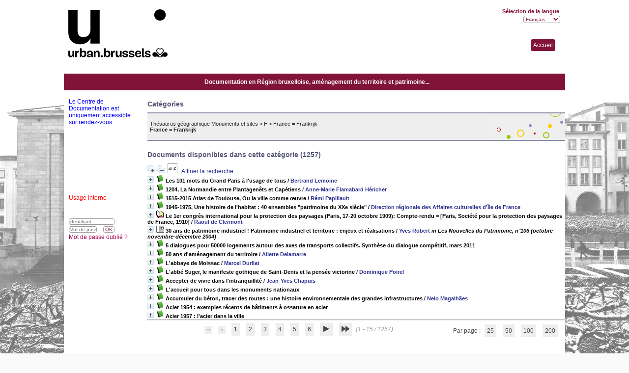

--- FILE ---
content_type: text/html; charset=iso-8859-1
request_url: https://cat.urban.brussels/opac_css/index.php?lvl=categ_see&id=979
body_size: 95442
content:
<!DOCTYPE html>
<html lang="fr">
<head>
    
	<meta charset="iso-8859-1">
	<meta name="author" content="PMB Group">

	<meta name="keywords" content="OPAC, web, library, opensource, catalog, catalogue, biblioth&egrave;que, m&eacute;diath&egrave;que, pmb, phpmybibli">
	<meta name="description" content="Catalogue en ligne Biblioth&egrave;que Urban.brussels  "><meta name="robots" content="all">
	<!--IE et son enfer de compatibilit&eacute;-->
	<meta http-equiv="X-UA-Compatible" content="IE=Edge">
	<meta name="viewport" content="width=device-width, initial-scale=1, maximum-scale=1">
			
	<title>Catalogue en ligne Biblioth&egrave;que Urban.brussels  </title>
	
	
<link rel="stylesheet" type="text/css" href="./styles/common/common.css?1618410354">
<link rel="stylesheet" type="text/css" href="./styles/common/contrib.css?1614782633">
<link rel="stylesheet" type="text/css" href="./styles/common/dGrowl.css?1598534013">
<link rel="stylesheet" type="text/css" href="./styles/common/font-awesome.css?1478593624">
<link rel="stylesheet" type="text/css" href="./styles/common/open-sans.css?1479312986">
<link rel="stylesheet" type="text/css" href="./styles/common/pagination.css?1532013719">
<link rel="stylesheet" type="text/css" href="./styles/common/record_display.css?1540561363">
<link rel="stylesheet" type="text/css" href="./styles/monuments/colonnes.css?1638811852">
<link rel="stylesheet" type="text/css" href="./styles/monuments/ext_search.css?1638811852">
<link rel="stylesheet" type="text/css" href="./styles/monuments/gallerie_photos.css?1638811852">
<link rel="stylesheet" type="text/css" href="./styles/monuments/liste_bulletins.css?1638811852">
<link rel="stylesheet" type="text/css" href="./styles/monuments/monuments.css?1706098204">
<link rel="stylesheet" type="text/css" href="./styles/monuments/print.css?1638811853">
<link rel="stylesheet" type="text/css" href="./styles/monuments/tags.css?1638811852">
<link rel="stylesheet" type="text/css" href="./styles/monuments/visionneuse.css?1638811853"><script type="text/javascript">var opac_style= 'monuments';</script>
	<!-- css_authentication -->	<link rel="SHORTCUT ICON" href="images/site/favicon.ico">
	<script type="text/javascript" src="includes/javascript/drag_n_drop.js"></script>
	<script type="text/javascript" src="includes/javascript/handle_drop.js"></script>
	<script type="text/javascript" src="includes/javascript/popup.js"></script>
	<script type="text/javascript">
	  	if (!document.getElementsByClassName){ // pour ie
			document.getElementsByClassName = 
			function(nom_class){
				var items=new Array();
				var count=0;
				for (var i=0; i<document.getElementsByTagName('*').length; i++) {  
					if (document.getElementsByTagName('*').item(i).className == nom_class) {
						items[count++] = document.getElementsByTagName('*').item(i); 
				    }
				 }
				return items;
			 }
		}
		// Fonction a utilisier pour l'encodage des URLs en javascript
		function encode_URL(data){
			var docCharSet = document.characterSet ? document.characterSet : document.charset;
			if(docCharSet == "UTF-8"){
				return encodeURIComponent(data);
			}else{
				return escape(data);
			}
		}
	</script>

<link rel="stylesheet" type="text/css" href="./includes/javascript/dojo/dijit/themes/tundra/tundra.css">
<script type="text/javascript">
	var dojoConfig = {
		parseOnLoad: true,
		locale: 'fr-fr',
		isDebug: false,
		usePlainJson: true,
		packages: [{
			name: 'pmbBase',
			location:'../../../..'
		},{
			name: 'd3',
			location:'../../d3'
		}],
		deps: ['apps/pmb/MessagesStore', 'dgrowl/dGrowl', 'dojo/ready', 'apps/pmb/ImagesStore'],
		callback:function(MessagesStore, dGrowl, ready, ImagesStore){
			window.pmbDojo = {};
			pmbDojo.messages = new MessagesStore({url:'./ajax.php?module=ajax&categ=messages', directInit:false});
			pmbDojo.images = new ImagesStore({url:'./ajax.php?module=ajax&categ=images', directInit:false});
			ready(function(){
				new dGrowl({'channels':[{'name':'info','pos':2},{'name':'error', 'pos':1}]});
			});
		
		},
	};
</script>
<script type="text/javascript" src="./includes/javascript/dojo/dojo/dojo.js"></script>
<script type="text/javascript">
	dojo.addOnLoad(function () {
		// Ajout du theme Dojo
		dojo.addClass(dojo.body(),'tundra');
    })
</script>
<script type="text/javascript">
	var opac_show_social_network =0;
	var pmb_img_patience = './images/patience.gif';
</script>
	<script type="text/javascript" src="./includes/javascript/http_request.js"></script>
	
</head>

<body onload="window.defaultStatus='PMB : Acc&egrave;s public';" id="pmbopac">
<script type="text/javascript">
	function findNoticeElement(id){
		var ul=null;
		//cas des notices classiques
		var domNotice = document.getElementById('el'+id+'Child');
		//notice_display
		if(!domNotice) domNotice = document.getElementById('notice');
		if(domNotice){
			var uls = domNotice.getElementsByTagName('ul');
			for (var i=0 ; i<uls.length ; i++){
				if(uls[i].getAttribute('id') == 'onglets_isbd_public'+id){
					var ul = uls[i];
					break;
				}
			}
		} else{
			var li = document.getElementById('onglet_isbd'+id);
			if(!li) var li = document.getElementById('onglet_public'+id);
			if(!li) var li = document.getElementById('onglet_detail'+id);
			if(li) var ul = li.parentNode;
		}
		return ul;
	}
	function show_what(quoi, id) {
		switch(quoi){
			case 'EXPL_LOC' :
				document.getElementById('div_expl_loc' + id).style.display = 'block';
				document.getElementById('div_expl' + id).style.display = 'none';		
				document.getElementById('onglet_expl' + id).className = 'isbd_public_inactive';		
				document.getElementById('onglet_expl_loc' + id).className = 'isbd_public_active';
				break;
			case 'EXPL' :
				document.getElementById('div_expl_loc' + id).style.display = 'none';
				document.getElementById('div_expl' + id).style.display = 'block';
				document.getElementById('onglet_expl' + id).className = 'isbd_public_active';
				document.getElementById('onglet_expl_loc' + id).className = 'isbd_public_inactive';
				break;
			default :
				quoi= quoi.toLowerCase();
				var ul = findNoticeElement(id);
				if (ul) {
					var items  = ul.getElementsByTagName('li');
					for (var i=0 ; i<items.length ; i++){
						if(items[i].getAttribute('id')){
							if(items[i].getAttribute('id') == 'onglet_'+quoi+id){
								items[i].className = 'isbd_public_active';
								document.getElementById('div_'+quoi+id).style.display = 'block';
							}else{
								if(items[i].className != 'onglet_tags' && items[i].className != 'onglet_avis' && items[i].className != 'onglet_sugg' && items[i].className != 'onglet_basket' && items[i].className != 'onglet_liste_lecture'){
									items[i].className = 'isbd_public_inactive';	
									document.getElementById(items[i].getAttribute('id').replace('onglet','div')).style.display = 'none';
								}
							}
						}
					}			
				}
				break;
		}
	}
</script>
	<script type="text/javascript" src="./includes/javascript/tablist_ajax.js"></script>
<script type="text/javascript" src="./includes/javascript/tablist.js"></script>
<script type="text/javascript" src="./includes/javascript/misc.js"></script>
	<div id="att" style="z-Index:1000"></div>
	<div id="container" class="container-fr_FR"><div id="main" fixed="yes"><div id="main_header"></div>
	<div id="monuments_accueil"><span style="cursor: pointer;" onclick="document.location='./index.php?'">Accueil</span></div>	
	<div id="main_hors_footer">
						

<script type="text/javascript" src="./includes/javascript/auth_popup.js"></script>	
<script type="text/javascript" src="./includes/javascript/pnb.js"></script>
<script type="text/javascript" src="/opac_css/styles/monuments/monuments_infopages.js"></script><div id="navigator" fixed="yes">
<table style="width:100%"><tr><td class="navig_actions_first_screen"><a href="./index.php?lvl=index" class="navig_etageres"><span>Nouvelle recherche</span></a></td>
</tr></table></div><div id="resume_panier" class="empty" fixed="yes"></div><div id="intro_message"><div class="p1">Documentation en R&eacute;gion bruxelloise, am&eacute;nagement du territoire et patrimoine...</div><div class="p2"></div></div><!-- fermeture de #navigator -->
<!-- $Id: gabarit.html,v 1.10.6.2 2020/12/17 13:46:57 gneveu Exp $ -->

<div id="aut_details">
		<h3><span>Cat&eacute;gories</span></h3>
	<div id="aut_details_container">
		<div id="aut_see" class="aut_see">
			<table class="table_aut_see">
				<tr id="authority_container">
					<td>
						<div id="authority_display_table" class="aut_display_table">
																																		<span class="fil_ariane"><a href="./index.php?lvl=categ_see&amp;id=801">Th&eacute;saurus g&eacute;ographique Monuments et sites</a> &gt; <a href="./index.php?lvl=categ_see&amp;id=906">F</a> &gt; <a href="./index.php?lvl=categ_see&amp;id=979">France = Frankrijk</a> </span>
			<h4 class="title_categ"><span>France = Frankrijk</span></h4>
			
																																					
																	<div class="aut_display_row concepts_composed">	
										
									</div>
																																								
																																	<!-- Bouton edition -->
													
																																					</div>
					</td>
				</tr>
			</table>	
		</div>
					<div id="aut_details_liste">
				<h3><span class="aut_details_liste_titre">Documents disponibles dans cette cat&eacute;gorie (1257)</span></h3>
<div id="resultatrech_liste"><span class="expandAll"><a href="javascript:expandAll_ajax(1);"><img class="img_plusplus" src="./images/expand_all.gif" style="border:0px" id="expandall"></a></span><span class="espaceResultSearch">&nbsp;</span><span class="collapseAll"><a href="javascript:collapseAll()"><img class="img_moinsmoins" src="./images/collapse_all.gif" style="border:0px" id="collapseall"></a></span><span class="espaceResultSearch">&nbsp;</span><script type="text/javascript" src="./includes/javascript/select.js"></script>
						<script>
							var ajax_get_sort=new http_request();
					
							function get_sort_content(del_sort, ids) {
								var url = './ajax.php?module=ajax&categ=sort&sub=get_sort&raz_sort='+(typeof(del_sort) != 'undefined' ? del_sort : '')+'&suppr_ids='+(typeof(ids) != 'undefined' ? ids : '')+'&page_en_cours=lvl%3Dcateg_see%26id%3D979&sort_name=notices';
								ajax_get_sort.request(url,0,'',1,show_sort_content,0,0);
							}
					
							function show_sort_content(response) {
								document.getElementById('frame_notice_preview').innerHTML=ajax_get_sort.get_text();
								var tags = document.getElementById('frame_notice_preview').getElementsByTagName('script');
					       		for(var i=0;i<tags.length;i++){
									window.eval(tags[i].text);
					        	}
							}
							function kill_sort_frame() {
								var sort_view=document.getElementById('frame_notice_preview');
								if (sort_view)
									sort_view.parentNode.removeChild(sort_view);
							}
						</script>  
                        <span class="triSelector">
                            <a onclick="show_layer(); get_sort_content();" title="Tris disponibles" style="cursor : pointer;">
                                <img src="./images/orderby_az.gif" alt="Tris disponibles" class="align_bottom" hspace="3" style="border:0px" id="sort_icon">
                            </a>
                        </span><form name="mc_values" action="./index.php?lvl=more_results" style="display:none" method="post">
<input type="hidden" name="search[]" value="s_4"><input type="hidden" name="inter_0_s_4" value=""><input type="hidden" name="op_0_s_4" value="EQ"><input type="hidden" name="field_0_s_4[]" value='a:2:{s:17:"serialized_search";s:25:"a:1:{s:6:"SEARCH";a:0:{}}";s:11:"search_type";s:20:"search_simple_fields";}'><input type="hidden" name="page" value="1">
			<input type="hidden" name="nb_per_page_custom" value="">
</form><span class="espaceResultSearch">&nbsp;&nbsp;</span><span class="affiner_recherche"><a href="./index.php?search_type_asked=extended_search&amp;mode_aff=aff_module" title="Affiner la recherche">Affiner la recherche</a></span><blockquote>

			<div id="el83476Parent" class="notice-parent">
			
			<img class="img_plus" src="./getgif.php?nomgif=plus" name="imEx" id="el83476Img" title="d&eacute;tail" alt="d&eacute;tail" style="border:0px" onclick="expandBase('el83476', true);  return false;" hspace="3"><img src="https://cat.urban.brussels/opac_css/images/icon_a_16x16.gif" alt="Document: texte imprim&eacute;" title="Document: texte imprim&eacute;">
			<span class="notice-heada" draggable="yes" dragtype="notice" id="drag_noti_83476"><span class="statutnot1"></span><span notice="83476" class="header_title">Les 101 mots du Grand Paris &agrave; l'usage de tous</span><span class="header_authors"> / <a href="./index.php?lvl=author_see&amp;id=8254">Bertrand Lemoine</a></span><span class="Z3988" title="ctx_ver=Z39.88-2004&amp;rft_val_fmt=info%3Aofi%2Ffmt%3Akev%3Amtx%3Abook&amp;rft.genre=book&amp;rft.btitle=Les%20101%20mots%20du%20Grand%20Paris%20%C3%A0%20l%27usage%20de%20tous&amp;rft.title=Les%20101%20mots%20du%20Grand%20Paris%20%C3%A0%20l%27usage%20de%20tous&amp;rft.isbn=978-2-35733-307-9&amp;rft.tpages=159%20p.&amp;rft.date=2015&amp;rft_id=&amp;rft.series=101%20mots&amp;rft.pub=Archibooks%20%2B%20Sautereau%20%C3%89diteur&amp;rft.place=Paris&amp;rft.au=Bertrand%20Lemoine&amp;rft.aulast=Lemoine&amp;rft.aufirst=Bertrand"></span></span>
	    		<br>
				</div>
				<div id="el83476Child" class="notice-child" style="margin-bottom:6px;display:none;" token="d8ce64ba3d8671202deb84a7aa353cd2" datetime="1768991581"><table style="width:100%"><tr><td>
		<ul id="onglets_isbd_public83476" class="onglets_isbd_public">
	  			<li id="onglet_public83476" class="isbd_public_active"><a href="#" title="Public" onclick="show_what('PUBLIC', '83476'); return false;">Public</a></li>
				<li id="onglet_isbd83476" class="isbd_public_inactive"><a href="#" title="ISBD" onclick="show_what('ISBD', '83476'); return false;">ISBD</a></li>
					
					
					</ul>
					<div class="row"></div>
					<div id="div_public83476" style="display:block;"><table><tr class="tr_title">
					<td class="align_right bg-grey"><span class="etiq_champ">Titre :</span></td>
					<td class="public_line_value"><span class="public_title">Les 101 mots du Grand Paris &agrave; l'usage de tous</span></td>
				</tr><tr class="tr_typdoc">
					<td class="align_right bg-grey"><span class="etiq_champ">Type de document&nbsp;: </span></td>
					<td class="public_line_value"><span class="public_typdoc">texte imprim&eacute;</span></td>
				</tr><tr class="tr_auteurs">
					<td class="align_right bg-grey"><span class="etiq_champ">Auteurs : </span></td>
					<td class="public_line_value"><span class="public_auteurs"><a href="./index.php?lvl=author_see&amp;id=8254">Bertrand Lemoine</a>, Auteur</span></td>
				</tr><tr class="tr_ed1">
					<td class="align_right bg-grey"><span class="etiq_champ">Editeur :</span></td>
					<td class="public_line_value"><span class="public_ed1"><a href="./index.php?lvl=publisher_see&amp;id=268">Paris : Archibooks + Sautereau &Eacute;diteur</a></span></td>
				</tr><tr class="tr_year">
					<td class="align_right bg-grey"><span class="etiq_champ">Ann&eacute;e de publication&nbsp;: </span></td>
					<td class="public_line_value"><span class="public_year">2015</span></td>
				</tr><tr class="tr_coll">
					<td class="align_right bg-grey"><span class="etiq_champ">Collection : </span></td>
					<td class="public_line_value"><span class="public_coll"><a href="./index.php?lvl=coll_see&amp;id=406">101 mots</a> </span></td>
				</tr><tr class="tr_npages">
					<td class="align_right bg-grey"><span class="etiq_champ">Importance : </span></td>
					<td class="public_line_value"><span class="public_npages">159 p.</span></td>
				</tr><tr class="tr_size">
					<td class="align_right bg-grey"><span class="etiq_champ">Format : </span></td>
					<td class="public_line_value"><span class="public_size">21 cm</span></td>
				</tr><tr class="tr_code">
					<td class="align_right bg-grey"><span class="etiq_champ">ISBN/ISSN/EAN&nbsp;: </span></td>
					<td class="public_line_value"><span class="public_code">978-2-35733-307-9</span></td>
				</tr><tr class="tr_categ">
					<td class="align_right bg-grey"><span class="etiq_champ">Cat&eacute;gories&nbsp;: </span></td>
					<td class="public_line_value"><span class="public_categ">[Th&eacute;saurus g&eacute;ographique Monuments et sites] <a href="./index.php?lvl=categ_see&amp;id=979">France = Frankrijk</a><br>[Th&eacute;saurus rangement Monuments et sites] <a href="./index.php?lvl=categ_see&amp;id=1419">La ville : Th&eacute;ories et r&eacute;flexions = De stad : Theorie&euml;n en reflecties</a><br></span></td>
				</tr><tr class="tr_permalink">
					<td class="align_right bg-grey"><span class="etiq_champ">Permalink :</span></td>
					<td class="public_line_value"><span class="public_permalink"><a href="https://cat.urban.brussels/opac_css/index.php?lvl=notice_display&amp;id=83476">https://cat.urban.brussels/opac_css/index.php?lvl=notice_display&amp;id=83476</a></span></td>
				</tr></table>
</div>
					<div id="div_isbd83476" style="display:none;">Les 101 mots du Grand Paris &agrave; l'usage de tous [texte imprim&eacute;] / <a href="./index.php?lvl=author_see&amp;id=8254">Bertrand Lemoine</a>, Auteur&nbsp;.&nbsp;-&nbsp;<a href="./index.php?lvl=publisher_see&amp;id=268">Paris : Archibooks + Sautereau &Eacute;diteur</a>, 2015&nbsp;.&nbsp;-&nbsp;159 p.&nbsp;; 21 cm.&nbsp;-&nbsp;(<a href="./index.php?lvl=coll_see&amp;id=406">101 mots</a>) .<br><b>ISBN</b>&nbsp;: 978-2-35733-307-9<table><tr class="tr_categ">
					<td class="align_right bg-grey"><span class="etiq_champ">Cat&eacute;gories&nbsp;: </span></td>
					<td class="public_line_value"><span class="public_categ">[Th&eacute;saurus g&eacute;ographique Monuments et sites] <a href="./index.php?lvl=categ_see&amp;id=979">France = Frankrijk</a><br>[Th&eacute;saurus rangement Monuments et sites] <a href="./index.php?lvl=categ_see&amp;id=1419">La ville : Th&eacute;ories et r&eacute;flexions = De stad : Theorie&euml;n en reflecties</a><br></span></td>
				</tr><tr class="tr_permalink">
					<td class="align_right bg-grey"><span class="etiq_champ">Permalink :</span></td>
					<td class="public_line_value"><span class="public_permalink"><a href="https://cat.urban.brussels/opac_css/index.php?lvl=notice_display&amp;id=83476">https://cat.urban.brussels/opac_css/index.php?lvl=notice_display&amp;id=83476</a></span></td>
				</tr></table></div></td></tr></table>
					<h3>R&eacute;servation</h3><a href="#" onclick="if(confirm('Voulez-vous vraiment r&eacute;server ce document ?')){w=window.open('./do_resa.php?lvl=resa&amp;id_notice=83476&amp;id_bulletin=0&amp;oresa=popup','doresa','scrollbars=yes,width=500,height=600,menubar=0,resizable=yes'); w.focus(); return false;}else return false;" id="bt_resa">R&eacute;server ce document</a><br>
<h3><span id="titre_exemplaires" class="titre_exemplaires">Exemplaires (1)</span></h3>
<table cellpadding="2" class="exemplaires" style="width:100%">
<tr class="thead"><th class="expl_header_expl_cb">Code-barres</th><th class="expl_header_expl_cote">Cote</th><th class="expl_header_tdoc_libelle">Support</th><th class="expl_header_location_libelle">Localisation</th><th class="expl_header_section_libelle">Section</th><th class="expl_header_expl_note">Note</th><th class="expl_header_statut">Disponibilit&eacute;</th></tr><tr class="even item_expl expl_available"><td id="expl_75607" class="expl_cb">AATL4692</td><td class="expl_cote">M52 - M56</td><td class="tdoc_libelle">Monographie = Monografie</td><td class="location_libelle">Biblioth&egrave;que = Bibliotheek</td><td class="section_libelle">Monographies = Monografie&euml;n</td><td class="expl_note"></td><td class="expl_situation"><strong>Disponible</strong> </td></tr>
</table></div>
			<div id="el70770Parent" class="notice-parent">
			
			<img class="img_plus" src="./getgif.php?nomgif=plus" name="imEx" id="el70770Img" title="d&eacute;tail" alt="d&eacute;tail" style="border:0px" onclick="expandBase('el70770', true);  return false;" hspace="3"><img src="https://cat.urban.brussels/opac_css/images/icon_a_16x16.gif" alt="Document: texte imprim&eacute;" title="Document: texte imprim&eacute;">
			<span class="notice-heada" draggable="yes" dragtype="notice" id="drag_noti_70770"><span class="statutnot1"></span><span notice="70770" class="header_title">1204, La Normandie entre Plantagen&ecirc;ts et Cap&eacute;tiens</span><span class="header_authors"> / <a href="./index.php?lvl=author_see&amp;id=10126">Anne-Marie Flamabard H&eacute;richer</a></span><span class="Z3988" title="ctx_ver=Z39.88-2004&amp;rft_val_fmt=info%3Aofi%2Ffmt%3Akev%3Amtx%3Abook&amp;rft.genre=book&amp;rft.btitle=1204%2C%20La%20Normandie%20entre%20Plantagen%C3%AAts%20et%20Cap%C3%A9tiens&amp;rft.title=1204%2C%20La%20Normandie%20entre%20Plantagen%C3%AAts%20et%20Cap%C3%A9tiens&amp;rft.isbn=978-2-902685-35-6&amp;rft.date=2007&amp;rft_id=&amp;rft.pub=Publications%20du%20Centre%20de%20Recherches%20Arch%C3%A9ologiques%20et%20Historiques%20M%C3%A9di%C3%A9vales%20%28CRAHM%29&amp;rft.place=Caen&amp;rft.au=Anne-Marie%20Flamabard%20H%C3%A9richer&amp;rft.au=V%C3%A9ronique%20Gazeau&amp;rft.aulast=Flamabard%20H%C3%A9richer&amp;rft.aufirst=Anne-Marie"></span></span>
	    		<br>
				</div>
				<div id="el70770Child" class="notice-child" style="margin-bottom:6px;display:none;" token="022ae5bf46750b9e08caca103d4904fa" datetime="1768991581"><table style="width:100%"><tr><td>
		<ul id="onglets_isbd_public70770" class="onglets_isbd_public">
	  			<li id="onglet_public70770" class="isbd_public_active"><a href="#" title="Public" onclick="show_what('PUBLIC', '70770'); return false;">Public</a></li>
				<li id="onglet_isbd70770" class="isbd_public_inactive"><a href="#" title="ISBD" onclick="show_what('ISBD', '70770'); return false;">ISBD</a></li>
					
					
					</ul>
					<div class="row"></div>
					<div id="div_public70770" style="display:block;"><table><tr class="tr_title">
					<td class="align_right bg-grey"><span class="etiq_champ">Titre :</span></td>
					<td class="public_line_value"><span class="public_title">1204, La Normandie entre Plantagen&ecirc;ts et Cap&eacute;tiens</span></td>
				</tr><tr class="tr_typdoc">
					<td class="align_right bg-grey"><span class="etiq_champ">Type de document&nbsp;: </span></td>
					<td class="public_line_value"><span class="public_typdoc">texte imprim&eacute;</span></td>
				</tr><tr class="tr_auteurs">
					<td class="align_right bg-grey"><span class="etiq_champ">Auteurs : </span></td>
					<td class="public_line_value"><span class="public_auteurs"><a href="./index.php?lvl=author_see&amp;id=10126">Anne-Marie Flamabard H&eacute;richer</a>, Auteur ; <a href="./index.php?lvl=author_see&amp;id=10127">V&eacute;ronique Gazeau</a>, Directeur de publication</span></td>
				</tr><tr class="tr_ed1">
					<td class="align_right bg-grey"><span class="etiq_champ">Editeur :</span></td>
					<td class="public_line_value"><span class="public_ed1"><a href="./index.php?lvl=publisher_see&amp;id=643">Caen : Publications du Centre de Recherches Arch&eacute;ologiques et Historiques M&eacute;di&eacute;vales (CRAHM)</a></span></td>
				</tr><tr class="tr_year">
					<td class="align_right bg-grey"><span class="etiq_champ">Ann&eacute;e de publication&nbsp;: </span></td>
					<td class="public_line_value"><span class="public_year">2007</span></td>
				</tr><tr class="tr_code">
					<td class="align_right bg-grey"><span class="etiq_champ">ISBN/ISSN/EAN&nbsp;: </span></td>
					<td class="public_line_value"><span class="public_code">978-2-902685-35-6</span></td>
				</tr><tr class="tr_categ">
					<td class="align_right bg-grey"><span class="etiq_champ">Cat&eacute;gories&nbsp;: </span></td>
					<td class="public_line_value"><span class="public_categ">[Th&eacute;saurus g&eacute;ographique Monuments et sites] <a href="./index.php?lvl=categ_see&amp;id=979">France = Frankrijk</a><br>[Th&eacute;saurus rangement Monuments et sites] <a href="./index.php?lvl=categ_see&amp;id=1344">Arch&eacute;ologie = Archeologie</a><br></span></td>
				</tr><tr class="tr_permalink">
					<td class="align_right bg-grey"><span class="etiq_champ">Permalink :</span></td>
					<td class="public_line_value"><span class="public_permalink"><a href="https://cat.urban.brussels/opac_css/index.php?lvl=notice_display&amp;id=70770">https://cat.urban.brussels/opac_css/index.php?lvl=notice_display&amp;id=70770</a></span></td>
				</tr></table>
</div>
					<div id="div_isbd70770" style="display:none;">1204, La Normandie entre Plantagen&ecirc;ts et Cap&eacute;tiens [texte imprim&eacute;] / <a href="./index.php?lvl=author_see&amp;id=10126">Anne-Marie Flamabard H&eacute;richer</a>, Auteur ; <a href="./index.php?lvl=author_see&amp;id=10127">V&eacute;ronique Gazeau</a>, Directeur de publication&nbsp;.&nbsp;-&nbsp;<a href="./index.php?lvl=publisher_see&amp;id=643">Caen : Publications du Centre de Recherches Arch&eacute;ologiques et Historiques M&eacute;di&eacute;vales (CRAHM)</a>, 2007.<br><b>ISBN</b>&nbsp;: 978-2-902685-35-6<table><tr class="tr_categ">
					<td class="align_right bg-grey"><span class="etiq_champ">Cat&eacute;gories&nbsp;: </span></td>
					<td class="public_line_value"><span class="public_categ">[Th&eacute;saurus g&eacute;ographique Monuments et sites] <a href="./index.php?lvl=categ_see&amp;id=979">France = Frankrijk</a><br>[Th&eacute;saurus rangement Monuments et sites] <a href="./index.php?lvl=categ_see&amp;id=1344">Arch&eacute;ologie = Archeologie</a><br></span></td>
				</tr><tr class="tr_permalink">
					<td class="align_right bg-grey"><span class="etiq_champ">Permalink :</span></td>
					<td class="public_line_value"><span class="public_permalink"><a href="https://cat.urban.brussels/opac_css/index.php?lvl=notice_display&amp;id=70770">https://cat.urban.brussels/opac_css/index.php?lvl=notice_display&amp;id=70770</a></span></td>
				</tr></table></div></td></tr></table>
					<h3>R&eacute;servation</h3><a href="#" onclick="if(confirm('Voulez-vous vraiment r&eacute;server ce document ?')){w=window.open('./do_resa.php?lvl=resa&amp;id_notice=70770&amp;id_bulletin=0&amp;oresa=popup','doresa','scrollbars=yes,width=500,height=600,menubar=0,resizable=yes'); w.focus(); return false;}else return false;" id="bt_resa">R&eacute;server ce document</a><br>
<h3><span id="titre_exemplaires" class="titre_exemplaires">Exemplaires (1)</span></h3>
<table cellpadding="2" class="exemplaires" style="width:100%">
<tr class="thead"><th class="expl_header_expl_cb">Code-barres</th><th class="expl_header_expl_cote">Cote</th><th class="expl_header_tdoc_libelle">Support</th><th class="expl_header_location_libelle">Localisation</th><th class="expl_header_section_libelle">Section</th><th class="expl_header_expl_note">Note</th><th class="expl_header_statut">Disponibilit&eacute;</th></tr><tr class="even item_expl expl_available"><td id="expl_64182" class="expl_cb">20080197</td><td class="expl_cote">M44 - M47</td><td class="tdoc_libelle">Monographie = Monografie</td><td class="location_libelle">Biblioth&egrave;que = Bibliotheek</td><td class="section_libelle">Monographies = Monografie&euml;n</td><td class="expl_note"></td><td class="expl_situation"><strong>Disponible</strong> </td></tr>
</table></div>
			<div id="el84824Parent" class="notice-parent">
			
			<img class="img_plus" src="./getgif.php?nomgif=plus" name="imEx" id="el84824Img" title="d&eacute;tail" alt="d&eacute;tail" style="border:0px" onclick="expandBase('el84824', true);  return false;" hspace="3"><img src="https://cat.urban.brussels/opac_css/images/icon_a_16x16.gif" alt="Document: texte imprim&eacute;" title="Document: texte imprim&eacute;">
			<span class="notice-heada" draggable="yes" dragtype="notice" id="drag_noti_84824"><span class="statutnot1"></span><span notice="84824" class="header_title">1515-2015 Atlas de Toulouse, Ou la ville comme &#156;uvre</span><span class="header_authors"> / <a href="./index.php?lvl=author_see&amp;id=15033">R&eacute;mi Papillault</a></span><span class="Z3988" title="ctx_ver=Z39.88-2004&amp;rft_val_fmt=info%3Aofi%2Ffmt%3Akev%3Amtx%3Abook&amp;rft.genre=book&amp;rft.btitle=1515-2015%20Atlas%20de%20Toulouse%2C%20Ou%20la%20ville%20comme%20%C2%9Cuvre&amp;rft.title=1515-2015%20Atlas%20de%20Toulouse%2C%20Ou%20la%20ville%20comme%20%C2%9Cuvre&amp;rft.isbn=978-2-8107-0397-5&amp;rft.tpages=211%20p.&amp;rft.date=2015&amp;rft_id=&amp;rft.pub=Presses%20Universitaires%20du%20Midi%20%28PUM%29&amp;rft.place=Toulouse&amp;rft.au=R%C3%A9mi%20Papillault&amp;rft.aulast=Papillault&amp;rft.aufirst=R%C3%A9mi"></span></span>
	    		<br>
				</div>
				<div id="el84824Child" class="notice-child" style="margin-bottom:6px;display:none;" token="58252a53d921a489155c0194ed583fdf" datetime="1768991581"><table style="width:100%"><tr><td>
		<ul id="onglets_isbd_public84824" class="onglets_isbd_public">
	  			<li id="onglet_public84824" class="isbd_public_active"><a href="#" title="Public" onclick="show_what('PUBLIC', '84824'); return false;">Public</a></li>
				<li id="onglet_isbd84824" class="isbd_public_inactive"><a href="#" title="ISBD" onclick="show_what('ISBD', '84824'); return false;">ISBD</a></li>
					
					
					</ul>
					<div class="row"></div>
					<div id="div_public84824" style="display:block;"><table><tr class="tr_title">
					<td class="align_right bg-grey"><span class="etiq_champ">Titre :</span></td>
					<td class="public_line_value"><span class="public_title">1515-2015 Atlas de Toulouse, Ou la ville comme &#156;uvre</span></td>
				</tr><tr class="tr_typdoc">
					<td class="align_right bg-grey"><span class="etiq_champ">Type de document&nbsp;: </span></td>
					<td class="public_line_value"><span class="public_typdoc">texte imprim&eacute;</span></td>
				</tr><tr class="tr_auteurs">
					<td class="align_right bg-grey"><span class="etiq_champ">Auteurs : </span></td>
					<td class="public_line_value"><span class="public_auteurs"><a href="./index.php?lvl=author_see&amp;id=15033">R&eacute;mi Papillault</a>, Directeur de publication</span></td>
				</tr><tr class="tr_ed1">
					<td class="align_right bg-grey"><span class="etiq_champ">Editeur :</span></td>
					<td class="public_line_value"><span class="public_ed1"><a href="./index.php?lvl=publisher_see&amp;id=7364">Toulouse : Presses Universitaires du Midi (PUM)</a></span></td>
				</tr><tr class="tr_year">
					<td class="align_right bg-grey"><span class="etiq_champ">Ann&eacute;e de publication&nbsp;: </span></td>
					<td class="public_line_value"><span class="public_year">2015</span></td>
				</tr><tr class="tr_npages">
					<td class="align_right bg-grey"><span class="etiq_champ">Importance : </span></td>
					<td class="public_line_value"><span class="public_npages">211 p.</span></td>
				</tr><tr class="tr_size">
					<td class="align_right bg-grey"><span class="etiq_champ">Format : </span></td>
					<td class="public_line_value"><span class="public_size">25 cm</span></td>
				</tr><tr class="tr_code">
					<td class="align_right bg-grey"><span class="etiq_champ">ISBN/ISSN/EAN&nbsp;: </span></td>
					<td class="public_line_value"><span class="public_code">978-2-8107-0397-5</span></td>
				</tr><tr class="tr_categ">
					<td class="align_right bg-grey"><span class="etiq_champ">Cat&eacute;gories&nbsp;: </span></td>
					<td class="public_line_value"><span class="public_categ">[Th&eacute;saurus g&eacute;ographique Monuments et sites] <a href="./index.php?lvl=categ_see&amp;id=979">France = Frankrijk</a><br>[Th&eacute;saurus rangement Monuments et sites] <a href="./index.php?lvl=categ_see&amp;id=1414">Histoire urbaine = Steden geschiedenis</a><br></span></td>
				</tr><tr class="tr_persofield">
					<td class="align_right bg-grey"><span class="etiq_champ">Bibliographie bruxelloise : </span></td>
					<td class="public_line_value"><span class="public_persofield">Non</span></td>
				</tr><tr class="tr_permalink">
					<td class="align_right bg-grey"><span class="etiq_champ">Permalink :</span></td>
					<td class="public_line_value"><span class="public_permalink"><a href="https://cat.urban.brussels/opac_css/index.php?lvl=notice_display&amp;id=84824">https://cat.urban.brussels/opac_css/index.php?lvl=notice_display&amp;id=84824</a></span></td>
				</tr></table>
</div>
					<div id="div_isbd84824" style="display:none;">1515-2015 Atlas de Toulouse, Ou la ville comme &#156;uvre [texte imprim&eacute;] / <a href="./index.php?lvl=author_see&amp;id=15033">R&eacute;mi Papillault</a>, Directeur de publication&nbsp;.&nbsp;-&nbsp;<a href="./index.php?lvl=publisher_see&amp;id=7364">Toulouse : Presses Universitaires du Midi (PUM)</a>, 2015&nbsp;.&nbsp;-&nbsp;211 p.&nbsp;; 25 cm.<br><b>ISBN</b>&nbsp;: 978-2-8107-0397-5<table><tr class="tr_categ">
					<td class="align_right bg-grey"><span class="etiq_champ">Cat&eacute;gories&nbsp;: </span></td>
					<td class="public_line_value"><span class="public_categ">[Th&eacute;saurus g&eacute;ographique Monuments et sites] <a href="./index.php?lvl=categ_see&amp;id=979">France = Frankrijk</a><br>[Th&eacute;saurus rangement Monuments et sites] <a href="./index.php?lvl=categ_see&amp;id=1414">Histoire urbaine = Steden geschiedenis</a><br></span></td>
				</tr><tr class="tr_persofield">
					<td class="align_right bg-grey"><span class="etiq_champ">Bibliographie bruxelloise : </span></td>
					<td class="public_line_value"><span class="public_persofield">Non</span></td>
				</tr><tr class="tr_permalink">
					<td class="align_right bg-grey"><span class="etiq_champ">Permalink :</span></td>
					<td class="public_line_value"><span class="public_permalink"><a href="https://cat.urban.brussels/opac_css/index.php?lvl=notice_display&amp;id=84824">https://cat.urban.brussels/opac_css/index.php?lvl=notice_display&amp;id=84824</a></span></td>
				</tr></table></div></td></tr></table>
					<h3>R&eacute;servation</h3><a href="#" onclick="if(confirm('Voulez-vous vraiment r&eacute;server ce document ?')){w=window.open('./do_resa.php?lvl=resa&amp;id_notice=84824&amp;id_bulletin=0&amp;oresa=popup','doresa','scrollbars=yes,width=500,height=600,menubar=0,resizable=yes'); w.focus(); return false;}else return false;" id="bt_resa">R&eacute;server ce document</a><br>
<h3><span id="titre_exemplaires" class="titre_exemplaires">Exemplaires (1)</span></h3>
<table cellpadding="2" class="exemplaires" style="width:100%">
<tr class="thead"><th class="expl_header_expl_cb">Code-barres</th><th class="expl_header_expl_cote">Cote</th><th class="expl_header_tdoc_libelle">Support</th><th class="expl_header_location_libelle">Localisation</th><th class="expl_header_section_libelle">Section</th><th class="expl_header_expl_note">Note</th><th class="expl_header_statut">Disponibilit&eacute;</th></tr><tr class="even item_expl expl_available"><td id="expl_76245" class="expl_cb">20160205</td><td class="expl_cote">M40.3 - M41</td><td class="tdoc_libelle">Monographie = Monografie</td><td class="location_libelle">Biblioth&egrave;que = Bibliotheek</td><td class="section_libelle">Monographies = Monografie&euml;n</td><td class="expl_note"></td><td class="expl_situation"><strong>Disponible</strong> </td></tr>
</table></div>
			<div id="el74363Parent" class="notice-parent">
			
			<img class="img_plus" src="./getgif.php?nomgif=plus" name="imEx" id="el74363Img" title="d&eacute;tail" alt="d&eacute;tail" style="border:0px" onclick="expandBase('el74363', true);  return false;" hspace="3"><img src="https://cat.urban.brussels/opac_css/images/icon_a_16x16.gif" alt="Document: texte imprim&eacute;" title="Document: texte imprim&eacute;">
			<span class="notice-heada" draggable="yes" dragtype="notice" id="drag_noti_74363"><span class="statutnot1"></span><span notice="74363" class="header_title">1945-1975, Une histoire de l'habitat : 40 ensembles "patrimoine du XXe si&egrave;cle"</span><span class="header_authors"> / <a href="./index.php?lvl=author_see&amp;id=183">Direction r&eacute;gionale des Affaires culturelles d'&Icirc;le de France</a></span><span class="Z3988" title="ctx_ver=Z39.88-2004&amp;rft_val_fmt=info%3Aofi%2Ffmt%3Akev%3Amtx%3Abook&amp;rft.genre=book&amp;rft.btitle=1945-1975%2C%20Une%20histoire%20de%20l%27habitat%20%3A%2040%20ensembles%20%22patrimoine%20du%20XXe%20si%C3%A8cle%22&amp;rft.title=1945-1975%2C%20Une%20histoire%20de%20l%27habitat%20%3A%2040%20ensembles%20%22patrimoine%20du%20XXe%20si%C3%A8cle%22&amp;rft.isbn=978-2-84278-800-1&amp;rft.tpages=96%20p.&amp;rft.date=2010&amp;rft_id=&amp;rft.pub=Beaux%20Arts%20%C3%A9ditions&amp;rft.place=Issy-les-Moulineaux&amp;rft.au=Direction%20r%C3%A9gionale%20des%20Affaires%20culturelles%20d%27%C3%8Ele%20de%20France&amp;rft.au=Val%C3%A9rie%20Gaudard&amp;rft.au=Florence%20Margo-Schwoebel&amp;rft.au=Beno%C3%AEt%20Pouvreau&amp;rft.aulast=Direction%20r%C3%A9gionale%20des%20Affaires%20culturelles%20d%27%C3%8Ele%20de%20France&amp;rft.aufirst="></span></span>
	    		<br>
				</div>
				<div id="el74363Child" class="notice-child" style="margin-bottom:6px;display:none;" token="c2884c8a5ccbe84ddca897f727bd9d4c" datetime="1768991581"><table style="width:100%"><tr><td>
		<ul id="onglets_isbd_public74363" class="onglets_isbd_public">
	  			<li id="onglet_public74363" class="isbd_public_active"><a href="#" title="Public" onclick="show_what('PUBLIC', '74363'); return false;">Public</a></li>
				<li id="onglet_isbd74363" class="isbd_public_inactive"><a href="#" title="ISBD" onclick="show_what('ISBD', '74363'); return false;">ISBD</a></li>
					
					
					</ul>
					<div class="row"></div>
					<div id="div_public74363" style="display:block;"><table><tr class="tr_title">
					<td class="align_right bg-grey"><span class="etiq_champ">Titre :</span></td>
					<td class="public_line_value"><span class="public_title">1945-1975, Une histoire de l'habitat : 40 ensembles "patrimoine du XXe si&egrave;cle"</span></td>
				</tr><tr class="tr_typdoc">
					<td class="align_right bg-grey"><span class="etiq_champ">Type de document&nbsp;: </span></td>
					<td class="public_line_value"><span class="public_typdoc">texte imprim&eacute;</span></td>
				</tr><tr class="tr_auteurs">
					<td class="align_right bg-grey"><span class="etiq_champ">Auteurs : </span></td>
					<td class="public_line_value"><span class="public_auteurs"><a href="./index.php?lvl=author_see&amp;id=183" title="">Direction r&eacute;gionale des Affaires culturelles d'&Icirc;le de France</a>, Auteur ; <a href="./index.php?lvl=author_see&amp;id=184">Val&eacute;rie Gaudard</a>, Directeur de publication ; <a href="./index.php?lvl=author_see&amp;id=185">Florence Margo-Schwoebel</a>, Directeur de publication ; <a href="./index.php?lvl=author_see&amp;id=186">Beno&icirc;t Pouvreau</a>, Directeur de publication</span></td>
				</tr><tr class="tr_ed1">
					<td class="align_right bg-grey"><span class="etiq_champ">Editeur :</span></td>
					<td class="public_line_value"><span class="public_ed1"><a href="./index.php?lvl=publisher_see&amp;id=196">Issy-les-Moulineaux : Beaux Arts &eacute;ditions</a></span></td>
				</tr><tr class="tr_year">
					<td class="align_right bg-grey"><span class="etiq_champ">Ann&eacute;e de publication&nbsp;: </span></td>
					<td class="public_line_value"><span class="public_year">2010</span></td>
				</tr><tr class="tr_npages">
					<td class="align_right bg-grey"><span class="etiq_champ">Importance : </span></td>
					<td class="public_line_value"><span class="public_npages">96 p.</span></td>
				</tr><tr class="tr_code">
					<td class="align_right bg-grey"><span class="etiq_champ">ISBN/ISSN/EAN&nbsp;: </span></td>
					<td class="public_line_value"><span class="public_code">978-2-84278-800-1</span></td>
				</tr><tr class="tr_categ">
					<td class="align_right bg-grey"><span class="etiq_champ">Cat&eacute;gories&nbsp;: </span></td>
					<td class="public_line_value"><span class="public_categ">[Th&eacute;saurus g&eacute;ographique Monuments et sites] <a href="./index.php?lvl=categ_see&amp;id=979">France = Frankrijk</a><br>[Th&eacute;saurus rangement Monuments et sites] <a href="./index.php?lvl=categ_see&amp;id=1339">Am&eacute;nagement du Territoire / Logement = Ruimtelijke Ordening / Huisvesting</a><br></span></td>
				</tr><tr class="tr_permalink">
					<td class="align_right bg-grey"><span class="etiq_champ">Permalink :</span></td>
					<td class="public_line_value"><span class="public_permalink"><a href="https://cat.urban.brussels/opac_css/index.php?lvl=notice_display&amp;id=74363">https://cat.urban.brussels/opac_css/index.php?lvl=notice_display&amp;id=74363</a></span></td>
				</tr></table>
</div>
					<div id="div_isbd74363" style="display:none;">1945-1975, Une histoire de l'habitat : 40 ensembles "patrimoine du XXe si&egrave;cle" [texte imprim&eacute;] / <a href="./index.php?lvl=author_see&amp;id=183" title="">Direction r&eacute;gionale des Affaires culturelles d'&Icirc;le de France</a>, Auteur ; <a href="./index.php?lvl=author_see&amp;id=184">Val&eacute;rie Gaudard</a>, Directeur de publication ; <a href="./index.php?lvl=author_see&amp;id=185">Florence Margo-Schwoebel</a>, Directeur de publication ; <a href="./index.php?lvl=author_see&amp;id=186">Beno&icirc;t Pouvreau</a>, Directeur de publication&nbsp;.&nbsp;-&nbsp;<a href="./index.php?lvl=publisher_see&amp;id=196">Issy-les-Moulineaux : Beaux Arts &eacute;ditions</a>, 2010&nbsp;.&nbsp;-&nbsp;96 p.<br><b>ISBN</b>&nbsp;: 978-2-84278-800-1<table><tr class="tr_categ">
					<td class="align_right bg-grey"><span class="etiq_champ">Cat&eacute;gories&nbsp;: </span></td>
					<td class="public_line_value"><span class="public_categ">[Th&eacute;saurus g&eacute;ographique Monuments et sites] <a href="./index.php?lvl=categ_see&amp;id=979">France = Frankrijk</a><br>[Th&eacute;saurus rangement Monuments et sites] <a href="./index.php?lvl=categ_see&amp;id=1339">Am&eacute;nagement du Territoire / Logement = Ruimtelijke Ordening / Huisvesting</a><br></span></td>
				</tr><tr class="tr_permalink">
					<td class="align_right bg-grey"><span class="etiq_champ">Permalink :</span></td>
					<td class="public_line_value"><span class="public_permalink"><a href="https://cat.urban.brussels/opac_css/index.php?lvl=notice_display&amp;id=74363">https://cat.urban.brussels/opac_css/index.php?lvl=notice_display&amp;id=74363</a></span></td>
				</tr></table></div></td></tr></table>
					<h3>R&eacute;servation</h3><a href="#" onclick="if(confirm('Voulez-vous vraiment r&eacute;server ce document ?')){w=window.open('./do_resa.php?lvl=resa&amp;id_notice=74363&amp;id_bulletin=0&amp;oresa=popup','doresa','scrollbars=yes,width=500,height=600,menubar=0,resizable=yes'); w.focus(); return false;}else return false;" id="bt_resa">R&eacute;server ce document</a><br>
<h3><span id="titre_exemplaires" class="titre_exemplaires">Exemplaires (1)</span></h3>
<table cellpadding="2" class="exemplaires" style="width:100%">
<tr class="thead"><th class="expl_header_expl_cb">Code-barres</th><th class="expl_header_expl_cote">Cote</th><th class="expl_header_tdoc_libelle">Support</th><th class="expl_header_location_libelle">Localisation</th><th class="expl_header_section_libelle">Section</th><th class="expl_header_expl_note">Note</th><th class="expl_header_statut">Disponibilit&eacute;</th></tr><tr class="even item_expl expl_available"><td id="expl_67832" class="expl_cb">20120003</td><td class="expl_cote">M61 - M62.2</td><td class="tdoc_libelle">Monographie = Monografie</td><td class="location_libelle">Biblioth&egrave;que = Bibliotheek</td><td class="section_libelle">Monographies = Monografie&euml;n</td><td class="expl_note"></td><td class="expl_situation"><strong>Disponible</strong> </td></tr>
</table></div>
			<div id="el99192Parent" class="notice-parent">
			
			<img class="img_plus" src="./getgif.php?nomgif=plus" name="imEx" id="el99192Img" title="d&eacute;tail" alt="d&eacute;tail" style="border:0px" onclick="expandBase('el99192', true);  return false;" hspace="3"><img src="https://cat.urban.brussels/opac_css/images/icon_s_16x16.gif" alt="Document: d&eacute;pouillement de monographie" title="Document: d&eacute;pouillement de monographie">
			<span class="notice-heada" draggable="yes" dragtype="notice" id="drag_noti_99192"><span class="statutnot1"></span><span notice="99192" class="header_title">Le 1er congr&egrave;s international pour la protection des paysages (Paris, 17-20 octobre 1909): Compte-rendu&nbsp;=&nbsp;[Paris, Soci&eacute;t&eacute; pour la protection des paysages de France, 1910]</span><span class="header_authors"> / <a href="./index.php?lvl=author_see&amp;id=17651">Raoul de Clermont</a></span><span class="Z3988" title="ctx_ver=Z39.88-2004&amp;rft_val_fmt=info%3Aofi%2Ffmt%3Akev%3Amtx%3Abook&amp;rft.genre=book&amp;rft.btitle=Le%201er%20congr%C3%A8s%20international%20pour%20la%20protection%20des%20paysages%20%28Paris%2C%2017-20%20octobre%201909%29%3A%20Compte-rendu&amp;rft.title=Le%201er%20congr%C3%A8s%20international%20pour%20la%20protection%20des%20paysages%20%28Paris%2C%2017-20%20octobre%201909%29%3A%20Compte-rendu&amp;rft.tpages=154%20p.&amp;rft.date=%5BVaria%5D&amp;rft_id=&amp;rft.au=Raoul%20de%20Clermont&amp;rft.au=Fernand%20Cros-Mayrevielle&amp;rft.aulast=de%20Clermont&amp;rft.aufirst=Raoul"></span></span>
	    		<br>
				</div>
				<div id="el99192Child" class="notice-child" style="margin-bottom:6px;display:none;" token="f0a08953c7292aa430b5544585de778e" datetime="1768991581"><table style="width:100%"><tr><td>
		<ul id="onglets_isbd_public99192" class="onglets_isbd_public">
	  			<li id="onglet_public99192" class="isbd_public_active"><a href="#" title="Public" onclick="show_what('PUBLIC', '99192'); return false;">Public</a></li>
				<li id="onglet_isbd99192" class="isbd_public_inactive"><a href="#" title="ISBD" onclick="show_what('ISBD', '99192'); return false;">ISBD</a></li>
					
					
					</ul>
					<div class="row"></div>
					<div id="div_public99192" style="display:block;"><div class="notice_parents"><br><b>fait partie de</b> <a href="https://cat.urban.brussels/opac_css/index.php?lvl=notice_display&amp;id=92737&amp;seule=1"><span class="statutnot1"></span><span notice="92737" class="header_title">Varia 1 [19 tir&eacute;s-&agrave;-part et publications diverses]</span><span class="Z3988" title="ctx_ver=Z39.88-2004&amp;rft_val_fmt=info%3Aofi%2Ffmt%3Akev%3Amtx%3Abook&amp;rft.genre=book&amp;rft.btitle=Varia%201%20%5B19%20tir%C3%A9s-%C3%A0-part%20et%20publications%20diverses%5D&amp;rft.title=Varia%201%20%5B19%20tir%C3%A9s-%C3%A0-part%20et%20publications%20diverses%5D&amp;rft.tpages=%5Bn.p.%5D&amp;rft.date=%5BVaria%5D&amp;rft_id=&amp;rft.pub=S.n.&amp;rft.place=%5BS.l.%5D"></span></a><br><br></div>
<table><tr class="tr_title">
					<td class="align_right bg-grey"><span class="etiq_champ">Titre :</span></td>
					<td class="public_line_value"><span class="public_title">Le 1er congr&egrave;s international pour la protection des paysages (Paris, 17-20 octobre 1909): Compte-rendu</span></td>
				</tr><tr class="tr_tit3">
					<td class="align_right bg-grey"><span class="etiq_champ">Titre parall&egrave;le :</span></td>
					<td class="public_line_value"><span class="public_tit3">[Paris, Soci&eacute;t&eacute; pour la protection des paysages de France, 1910]</span></td>
				</tr><tr class="tr_typdoc">
					<td class="align_right bg-grey"><span class="etiq_champ">Type de document&nbsp;: </span></td>
					<td class="public_line_value"><span class="public_typdoc">d&eacute;pouillement de monographie</span></td>
				</tr><tr class="tr_auteurs">
					<td class="align_right bg-grey"><span class="etiq_champ">Auteurs : </span></td>
					<td class="public_line_value"><span class="public_auteurs"><a href="./index.php?lvl=author_see&amp;id=17651">Raoul de Clermont</a>, Auteur ; <a href="./index.php?lvl=author_see&amp;id=17652">Fernand Cros-Mayrevielle</a>, Auteur</span></td>
				</tr><tr class="tr_year">
					<td class="align_right bg-grey"><span class="etiq_champ">Ann&eacute;e de publication&nbsp;: </span></td>
					<td class="public_line_value"><span class="public_year">[Varia]</span></td>
				</tr><tr class="tr_npages">
					<td class="align_right bg-grey"><span class="etiq_champ">Importance : </span></td>
					<td class="public_line_value"><span class="public_npages">154 p.</span></td>
				</tr><tr class="tr_categ">
					<td class="align_right bg-grey"><span class="etiq_champ">Cat&eacute;gories&nbsp;: </span></td>
					<td class="public_line_value"><span class="public_categ">[Th&eacute;saurus g&eacute;ographique Monuments et sites] <a href="./index.php?lvl=categ_see&amp;id=979">France = Frankrijk</a><br></span></td>
				</tr><tr class="tr_permalink">
					<td class="align_right bg-grey"><span class="etiq_champ">Permalink :</span></td>
					<td class="public_line_value"><span class="public_permalink"><a href="https://cat.urban.brussels/opac_css/index.php?lvl=notice_display&amp;id=99192">https://cat.urban.brussels/opac_css/index.php?lvl=notice_display&amp;id=99192</a></span></td>
				</tr></table>
</div>
					<div id="div_isbd99192" style="display:none;"><div class="notice_parents"><br><b>fait partie de</b> <a href="https://cat.urban.brussels/opac_css/index.php?lvl=notice_display&amp;id=92737&amp;seule=1"><span class="statutnot1"></span><span notice="92737" class="header_title">Varia 1 [19 tir&eacute;s-&agrave;-part et publications diverses]</span><span class="Z3988" title="ctx_ver=Z39.88-2004&amp;rft_val_fmt=info%3Aofi%2Ffmt%3Akev%3Amtx%3Abook&amp;rft.genre=book&amp;rft.btitle=Varia%201%20%5B19%20tir%C3%A9s-%C3%A0-part%20et%20publications%20diverses%5D&amp;rft.title=Varia%201%20%5B19%20tir%C3%A9s-%C3%A0-part%20et%20publications%20diverses%5D&amp;rft.tpages=%5Bn.p.%5D&amp;rft.date=%5BVaria%5D&amp;rft_id=&amp;rft.pub=S.n.&amp;rft.place=%5BS.l.%5D"></span></a><br><br></div>
Le 1er congr&egrave;s international pour la protection des paysages (Paris, 17-20 octobre 1909): Compte-rendu&nbsp;= [Paris, Soci&eacute;t&eacute; pour la protection des paysages de France, 1910] [d&eacute;pouillement de monographie] / <a href="./index.php?lvl=author_see&amp;id=17651">Raoul de Clermont</a>, Auteur ; <a href="./index.php?lvl=author_see&amp;id=17652">Fernand Cros-Mayrevielle</a>, Auteur&nbsp;.&nbsp;-&nbsp;[Varia]&nbsp;.&nbsp;-&nbsp;154 p.<table><tr class="tr_categ">
					<td class="align_right bg-grey"><span class="etiq_champ">Cat&eacute;gories&nbsp;: </span></td>
					<td class="public_line_value"><span class="public_categ">[Th&eacute;saurus g&eacute;ographique Monuments et sites] <a href="./index.php?lvl=categ_see&amp;id=979">France = Frankrijk</a><br></span></td>
				</tr><tr class="tr_permalink">
					<td class="align_right bg-grey"><span class="etiq_champ">Permalink :</span></td>
					<td class="public_line_value"><span class="public_permalink"><a href="https://cat.urban.brussels/opac_css/index.php?lvl=notice_display&amp;id=99192">https://cat.urban.brussels/opac_css/index.php?lvl=notice_display&amp;id=99192</a></span></td>
				</tr></table></div></td></tr></table>
					
<h3><span id="titre_exemplaires" class="titre_exemplaires">Exemplaires</span></h3>
<table cellpadding="2" class="exemplaires" style="width:100%">
<tr class="thead"><th class="expl_header_expl_cb">Code-barres</th><th class="expl_header_expl_cote">Cote</th><th class="expl_header_tdoc_libelle">Support</th><th class="expl_header_location_libelle">Localisation</th><th class="expl_header_section_libelle">Section</th><th class="expl_header_expl_note">Note</th><th class="expl_header_statut">Disponibilit&eacute;</th></tr><tr class="even"><td colspan="7">aucun exemplaire</td></tr>
</table></div>
				<div id="el78863Parent" class="notice-parent">
				
		    	<img class="img_plus" src="./getgif.php?nomgif=plus" name="imEx" id="el78863Img" title="d&eacute;tail" alt="d&eacute;tail" style="border:0px" param="a%3A11%3A%7Bs%3A2%3A%22id%22%3Bi%3A78863%3Bs%3A16%3A%22function_to_call%22%3Bs%3A10%3A%22aff_notice%22%3Bs%3A8%3A%22aj_liens%22%3Ba%3A14%3A%7Bs%3A16%3A%22lien_rech_notice%22%3Bs%3A74%3A%22https%3A%2F%2Fcat.urban.brussels%2Fopac_css%2Findex.php%3Flvl%3Dnotice_display%26id%3D%21%21id%21%21%22%3Bs%3A16%3A%22lien_rech_auteur%22%3Bs%3A36%3A%22.%2Findex.php%3Flvl%3Dauthor_see%26id%3D%21%21id%21%21%22%3Bs%3A17%3A%22lien_rech_editeur%22%3Bs%3A39%3A%22.%2Findex.php%3Flvl%3Dpublisher_see%26id%3D%21%21id%21%21%22%3Bs%3A24%3A%22lien_rech_titre_uniforme%22%3Bs%3A44%3A%22.%2Findex.php%3Flvl%3Dtitre_uniforme_see%26id%3D%21%21id%21%21%22%3Bs%3A15%3A%22lien_rech_serie%22%3Bs%3A35%3A%22.%2Findex.php%3Flvl%3Dserie_see%26id%3D%21%21id%21%21%22%3Bs%3A20%3A%22lien_rech_collection%22%3Bs%3A34%3A%22.%2Findex.php%3Flvl%3Dcoll_see%26id%3D%21%21id%21%21%22%3Bs%3A23%3A%22lien_rech_subcollection%22%3Bs%3A37%3A%22.%2Findex.php%3Flvl%3Dsubcoll_see%26id%3D%21%21id%21%21%22%3Bs%3A18%3A%22lien_rech_indexint%22%3Bs%3A38%3A%22.%2Findex.php%3Flvl%3Dindexint_see%26id%3D%21%21id%21%21%22%3Bs%3A16%3A%22lien_rech_motcle%22%3Bs%3A68%3A%22.%2Findex.php%3Flvl%3Dmore_results%26mode%3Dkeyword%26user_query%3D%21%21mot%21%21%26tags%3Dok%22%3Bs%3A15%3A%22lien_rech_categ%22%3Bs%3A35%3A%22.%2Findex.php%3Flvl%3Dcateg_see%26id%3D%21%21id%21%21%22%3Bs%3A15%3A%22lien_rech_perio%22%3Bs%3A40%3A%22.%2Findex.php%3Flvl%3Dnotice_display%26id%3D%21%21id%21%21%22%3Bs%3A18%3A%22lien_rech_bulletin%22%3Bs%3A76%3A%22https%3A%2F%2Fcat.urban.brussels%2Fopac_css%2Findex.php%3Flvl%3Dbulletin_display%26id%3D%21%21id%21%21%22%3Bs%3A17%3A%22lien_rech_concept%22%3Bs%3A37%3A%22.%2Findex.php%3Flvl%3Dconcept_see%26id%3D%21%21id%21%21%22%3Bs%3A19%3A%22lien_rech_authperso%22%3Bs%3A39%3A%22.%2Findex.php%3Flvl%3Dauthperso_see%26id%3D%21%21id%21%21%22%3B%7Ds%3A7%3A%22aj_cart%22%3Bi%3A0%3Bs%3A11%3A%22aj_to_print%22%3Bi%3A0%3Bs%3A14%3A%22aj_header_only%22%3Bi%3A0%3Bs%3A12%3A%22aj_no_header%22%3Bb%3A0%3Bs%3A11%3A%22aj_nodocnum%22%3Bi%3A0%3Bs%3A11%3A%22aj_type_aff%22%3Bs%3A1%3A%224%22%3Bs%3A5%3A%22token%22%3Bs%3A32%3A%2213147a19e45de1bc2bbd4b42d6792fbf%22%3Bs%3A8%3A%22datetime%22%3Bi%3A1768991581%3B%7D" onclick="expandBase_ajax('el78863', true,this.getAttribute('param'));  return false;" hspace="3"><img src="https://cat.urban.brussels/opac_css/images/icon_t_16x16.gif" alt="Article: d&eacute;pouillement de p&eacute;riodique" title="Article: d&eacute;pouillement de p&eacute;riodique">
				<span class="notice-heada" draggable="yes" dragtype="notice" id="drag_noti_78863"><span class="statutnot1"></span><span notice="78863" class="header_title">30 ans de patrimoine industriel ! Patrimoine industriel et territoire : enjeux et r&eacute;alisations</span><span class="header_authors"> / <a href="./index.php?lvl=author_see&amp;id=4410">Yves Robert</a></span> <span class="header_perio"><i>in Les Nouvelles du Patrimoine, n&deg;106 (octobre-novembre-d&eacute;cembre 2004)</i></span><span class="Z3988" title="ctx_ver=Z39.88-2004&amp;rft_val_fmt=info%3Aofi%2Ffmt%3Akev%3Amtx%3Ajournal&amp;rft.genre=article&amp;rft.atitle=30%20ans%20de%20patrimoine%20industriel%20%21%20Patrimoine%20industriel%20et%20territoire%20%3A%20enjeux%20et%20r%C3%A9alisations&amp;rft.jtitle=Les%20Nouvelles%20du%20Patrimoine&amp;rft.issue=n%C2%B0106&amp;rft.date=octobre-novembre-d%C3%A9cembre%202004&amp;rft.epage=p.%206-7&amp;rft_id=&amp;rft.au=Yves%20Robert&amp;rft.aulast=Robert&amp;rft.aufirst=Yves"></span></span>
		    	<br>
				</div>
				<div id="el78863Child" class="notice-child" style="margin-bottom:6px;display:none;">
		    	</div><a href="https://cat.urban.brussels/opac_css/index.php?lvl=notice_display&amp;id=78863" style="display:none;">Permalink</a>
			
		
				<div id="el111374Parent" class="notice-parent">
				
		    	<img class="img_plus" src="./getgif.php?nomgif=plus" name="imEx" id="el111374Img" title="d&eacute;tail" alt="d&eacute;tail" style="border:0px" param="a%3A11%3A%7Bs%3A2%3A%22id%22%3Bi%3A111374%3Bs%3A16%3A%22function_to_call%22%3Bs%3A10%3A%22aff_notice%22%3Bs%3A8%3A%22aj_liens%22%3Ba%3A14%3A%7Bs%3A16%3A%22lien_rech_notice%22%3Bs%3A74%3A%22https%3A%2F%2Fcat.urban.brussels%2Fopac_css%2Findex.php%3Flvl%3Dnotice_display%26id%3D%21%21id%21%21%22%3Bs%3A16%3A%22lien_rech_auteur%22%3Bs%3A36%3A%22.%2Findex.php%3Flvl%3Dauthor_see%26id%3D%21%21id%21%21%22%3Bs%3A17%3A%22lien_rech_editeur%22%3Bs%3A39%3A%22.%2Findex.php%3Flvl%3Dpublisher_see%26id%3D%21%21id%21%21%22%3Bs%3A24%3A%22lien_rech_titre_uniforme%22%3Bs%3A44%3A%22.%2Findex.php%3Flvl%3Dtitre_uniforme_see%26id%3D%21%21id%21%21%22%3Bs%3A15%3A%22lien_rech_serie%22%3Bs%3A35%3A%22.%2Findex.php%3Flvl%3Dserie_see%26id%3D%21%21id%21%21%22%3Bs%3A20%3A%22lien_rech_collection%22%3Bs%3A34%3A%22.%2Findex.php%3Flvl%3Dcoll_see%26id%3D%21%21id%21%21%22%3Bs%3A23%3A%22lien_rech_subcollection%22%3Bs%3A37%3A%22.%2Findex.php%3Flvl%3Dsubcoll_see%26id%3D%21%21id%21%21%22%3Bs%3A18%3A%22lien_rech_indexint%22%3Bs%3A38%3A%22.%2Findex.php%3Flvl%3Dindexint_see%26id%3D%21%21id%21%21%22%3Bs%3A16%3A%22lien_rech_motcle%22%3Bs%3A68%3A%22.%2Findex.php%3Flvl%3Dmore_results%26mode%3Dkeyword%26user_query%3D%21%21mot%21%21%26tags%3Dok%22%3Bs%3A15%3A%22lien_rech_categ%22%3Bs%3A35%3A%22.%2Findex.php%3Flvl%3Dcateg_see%26id%3D%21%21id%21%21%22%3Bs%3A15%3A%22lien_rech_perio%22%3Bs%3A40%3A%22.%2Findex.php%3Flvl%3Dnotice_display%26id%3D%21%21id%21%21%22%3Bs%3A18%3A%22lien_rech_bulletin%22%3Bs%3A76%3A%22https%3A%2F%2Fcat.urban.brussels%2Fopac_css%2Findex.php%3Flvl%3Dbulletin_display%26id%3D%21%21id%21%21%22%3Bs%3A17%3A%22lien_rech_concept%22%3Bs%3A37%3A%22.%2Findex.php%3Flvl%3Dconcept_see%26id%3D%21%21id%21%21%22%3Bs%3A19%3A%22lien_rech_authperso%22%3Bs%3A39%3A%22.%2Findex.php%3Flvl%3Dauthperso_see%26id%3D%21%21id%21%21%22%3B%7Ds%3A7%3A%22aj_cart%22%3Bi%3A0%3Bs%3A11%3A%22aj_to_print%22%3Bi%3A0%3Bs%3A14%3A%22aj_header_only%22%3Bi%3A0%3Bs%3A12%3A%22aj_no_header%22%3Bb%3A0%3Bs%3A11%3A%22aj_nodocnum%22%3Bi%3A0%3Bs%3A11%3A%22aj_type_aff%22%3Bs%3A1%3A%224%22%3Bs%3A5%3A%22token%22%3Bs%3A32%3A%229f9d5715fded94600bc16f827df6eb35%22%3Bs%3A8%3A%22datetime%22%3Bi%3A1768991581%3B%7D" onclick="expandBase_ajax('el111374', true,this.getAttribute('param'));  return false;" hspace="3"><img src="https://cat.urban.brussels/opac_css/images/icon_a_16x16.gif" alt="Document: texte imprim&eacute;" title="Document: texte imprim&eacute;">
				<span class="notice-heada" draggable="yes" dragtype="notice" id="drag_noti_111374"><span class="statutnot1"></span><span notice="111374" class="header_title">5 dialogues pour 50000 logements autour des axes de transports collectifs. Synth&egrave;se du dialogue comp&eacute;titif, mars 2011</span><span class="Z3988" title="ctx_ver=Z39.88-2004&amp;rft_val_fmt=info%3Aofi%2Ffmt%3Akev%3Amtx%3Abook&amp;rft.genre=book&amp;rft.btitle=5%20dialogues%20pour%2050000%20logements%20autour%20des%20axes%20de%20transports%20collectifs.%20Synth%C3%A8se%20du%20dialogue%20comp%C3%A9titif%2C%20mars%202011&amp;rft.title=5%20dialogues%20pour%2050000%20logements%20autour%20des%20axes%20de%20transports%20collectifs.%20Synth%C3%A8se%20du%20dialogue%20comp%C3%A9titif%2C%20mars%202011&amp;rft.tpages=73%20p.&amp;rft.date=2011&amp;rft_id=&amp;rft.pub=Communaut%C3%A9%20urbaine%20de%20Bordeaux&amp;rft.place=Bordeaux"></span></span>
		    	<br>
				</div>
				<div id="el111374Child" class="notice-child" style="margin-bottom:6px;display:none;">
		    	</div><a href="https://cat.urban.brussels/opac_css/index.php?lvl=notice_display&amp;id=111374" style="display:none;">Permalink</a>
			
		
				<div id="el78208Parent" class="notice-parent">
				
		    	<img class="img_plus" src="./getgif.php?nomgif=plus" name="imEx" id="el78208Img" title="d&eacute;tail" alt="d&eacute;tail" style="border:0px" param="a%3A11%3A%7Bs%3A2%3A%22id%22%3Bi%3A78208%3Bs%3A16%3A%22function_to_call%22%3Bs%3A10%3A%22aff_notice%22%3Bs%3A8%3A%22aj_liens%22%3Ba%3A14%3A%7Bs%3A16%3A%22lien_rech_notice%22%3Bs%3A74%3A%22https%3A%2F%2Fcat.urban.brussels%2Fopac_css%2Findex.php%3Flvl%3Dnotice_display%26id%3D%21%21id%21%21%22%3Bs%3A16%3A%22lien_rech_auteur%22%3Bs%3A36%3A%22.%2Findex.php%3Flvl%3Dauthor_see%26id%3D%21%21id%21%21%22%3Bs%3A17%3A%22lien_rech_editeur%22%3Bs%3A39%3A%22.%2Findex.php%3Flvl%3Dpublisher_see%26id%3D%21%21id%21%21%22%3Bs%3A24%3A%22lien_rech_titre_uniforme%22%3Bs%3A44%3A%22.%2Findex.php%3Flvl%3Dtitre_uniforme_see%26id%3D%21%21id%21%21%22%3Bs%3A15%3A%22lien_rech_serie%22%3Bs%3A35%3A%22.%2Findex.php%3Flvl%3Dserie_see%26id%3D%21%21id%21%21%22%3Bs%3A20%3A%22lien_rech_collection%22%3Bs%3A34%3A%22.%2Findex.php%3Flvl%3Dcoll_see%26id%3D%21%21id%21%21%22%3Bs%3A23%3A%22lien_rech_subcollection%22%3Bs%3A37%3A%22.%2Findex.php%3Flvl%3Dsubcoll_see%26id%3D%21%21id%21%21%22%3Bs%3A18%3A%22lien_rech_indexint%22%3Bs%3A38%3A%22.%2Findex.php%3Flvl%3Dindexint_see%26id%3D%21%21id%21%21%22%3Bs%3A16%3A%22lien_rech_motcle%22%3Bs%3A68%3A%22.%2Findex.php%3Flvl%3Dmore_results%26mode%3Dkeyword%26user_query%3D%21%21mot%21%21%26tags%3Dok%22%3Bs%3A15%3A%22lien_rech_categ%22%3Bs%3A35%3A%22.%2Findex.php%3Flvl%3Dcateg_see%26id%3D%21%21id%21%21%22%3Bs%3A15%3A%22lien_rech_perio%22%3Bs%3A40%3A%22.%2Findex.php%3Flvl%3Dnotice_display%26id%3D%21%21id%21%21%22%3Bs%3A18%3A%22lien_rech_bulletin%22%3Bs%3A76%3A%22https%3A%2F%2Fcat.urban.brussels%2Fopac_css%2Findex.php%3Flvl%3Dbulletin_display%26id%3D%21%21id%21%21%22%3Bs%3A17%3A%22lien_rech_concept%22%3Bs%3A37%3A%22.%2Findex.php%3Flvl%3Dconcept_see%26id%3D%21%21id%21%21%22%3Bs%3A19%3A%22lien_rech_authperso%22%3Bs%3A39%3A%22.%2Findex.php%3Flvl%3Dauthperso_see%26id%3D%21%21id%21%21%22%3B%7Ds%3A7%3A%22aj_cart%22%3Bi%3A0%3Bs%3A11%3A%22aj_to_print%22%3Bi%3A0%3Bs%3A14%3A%22aj_header_only%22%3Bi%3A0%3Bs%3A12%3A%22aj_no_header%22%3Bb%3A0%3Bs%3A11%3A%22aj_nodocnum%22%3Bi%3A0%3Bs%3A11%3A%22aj_type_aff%22%3Bs%3A1%3A%224%22%3Bs%3A5%3A%22token%22%3Bs%3A32%3A%226ce7608b75310512f45b8fbf03ad54ff%22%3Bs%3A8%3A%22datetime%22%3Bi%3A1768991581%3B%7D" onclick="expandBase_ajax('el78208', true,this.getAttribute('param'));  return false;" hspace="3"><img src="https://cat.urban.brussels/opac_css/images/icon_a_16x16.gif" alt="Document: texte imprim&eacute;" title="Document: texte imprim&eacute;">
				<span class="notice-heada" draggable="yes" dragtype="notice" id="drag_noti_78208"><span class="statutnot1"></span><span notice="78208" class="header_title">50 ans d'am&eacute;nagement du territoire</span><span class="header_authors"> / <a href="./index.php?lvl=author_see&amp;id=14408">Aliette Delamarre</a></span><span class="Z3988" title="ctx_ver=Z39.88-2004&amp;rft_val_fmt=info%3Aofi%2Ffmt%3Akev%3Amtx%3Abook&amp;rft.genre=book&amp;rft.btitle=50%20ans%20d%27am%C3%A9nagement%20du%20territoire&amp;rft.title=50%20ans%20d%27am%C3%A9nagement%20du%20territoire&amp;rft.isbn=978-2-11-009910-5&amp;rft.tpages=200%20p.&amp;rft.date=2015&amp;rft_id=&amp;rft.series=Territoires%20en%20mouvement&amp;rft.pub=La%20Documentation%20fran%C3%A7aise&amp;rft.place=Paris&amp;rft.edition=2e%20%C3%A9d.%20actualis%C3%A9e&amp;rft.au=Aliette%20Delamarre&amp;rft.au=Claude%20Lacour&amp;rft.au=Muriel%20Thoin&amp;rft.aulast=Delamarre&amp;rft.aufirst=Aliette"></span></span>
		    	<br>
				</div>
				<div id="el78208Child" class="notice-child" style="margin-bottom:6px;display:none;">
		    	</div><a href="https://cat.urban.brussels/opac_css/index.php?lvl=notice_display&amp;id=78208" style="display:none;">Permalink</a>
			
		
				<div id="el69841Parent" class="notice-parent">
				
		    	<img class="img_plus" src="./getgif.php?nomgif=plus" name="imEx" id="el69841Img" title="d&eacute;tail" alt="d&eacute;tail" style="border:0px" param="a%3A11%3A%7Bs%3A2%3A%22id%22%3Bi%3A69841%3Bs%3A16%3A%22function_to_call%22%3Bs%3A10%3A%22aff_notice%22%3Bs%3A8%3A%22aj_liens%22%3Ba%3A14%3A%7Bs%3A16%3A%22lien_rech_notice%22%3Bs%3A74%3A%22https%3A%2F%2Fcat.urban.brussels%2Fopac_css%2Findex.php%3Flvl%3Dnotice_display%26id%3D%21%21id%21%21%22%3Bs%3A16%3A%22lien_rech_auteur%22%3Bs%3A36%3A%22.%2Findex.php%3Flvl%3Dauthor_see%26id%3D%21%21id%21%21%22%3Bs%3A17%3A%22lien_rech_editeur%22%3Bs%3A39%3A%22.%2Findex.php%3Flvl%3Dpublisher_see%26id%3D%21%21id%21%21%22%3Bs%3A24%3A%22lien_rech_titre_uniforme%22%3Bs%3A44%3A%22.%2Findex.php%3Flvl%3Dtitre_uniforme_see%26id%3D%21%21id%21%21%22%3Bs%3A15%3A%22lien_rech_serie%22%3Bs%3A35%3A%22.%2Findex.php%3Flvl%3Dserie_see%26id%3D%21%21id%21%21%22%3Bs%3A20%3A%22lien_rech_collection%22%3Bs%3A34%3A%22.%2Findex.php%3Flvl%3Dcoll_see%26id%3D%21%21id%21%21%22%3Bs%3A23%3A%22lien_rech_subcollection%22%3Bs%3A37%3A%22.%2Findex.php%3Flvl%3Dsubcoll_see%26id%3D%21%21id%21%21%22%3Bs%3A18%3A%22lien_rech_indexint%22%3Bs%3A38%3A%22.%2Findex.php%3Flvl%3Dindexint_see%26id%3D%21%21id%21%21%22%3Bs%3A16%3A%22lien_rech_motcle%22%3Bs%3A68%3A%22.%2Findex.php%3Flvl%3Dmore_results%26mode%3Dkeyword%26user_query%3D%21%21mot%21%21%26tags%3Dok%22%3Bs%3A15%3A%22lien_rech_categ%22%3Bs%3A35%3A%22.%2Findex.php%3Flvl%3Dcateg_see%26id%3D%21%21id%21%21%22%3Bs%3A15%3A%22lien_rech_perio%22%3Bs%3A40%3A%22.%2Findex.php%3Flvl%3Dnotice_display%26id%3D%21%21id%21%21%22%3Bs%3A18%3A%22lien_rech_bulletin%22%3Bs%3A76%3A%22https%3A%2F%2Fcat.urban.brussels%2Fopac_css%2Findex.php%3Flvl%3Dbulletin_display%26id%3D%21%21id%21%21%22%3Bs%3A17%3A%22lien_rech_concept%22%3Bs%3A37%3A%22.%2Findex.php%3Flvl%3Dconcept_see%26id%3D%21%21id%21%21%22%3Bs%3A19%3A%22lien_rech_authperso%22%3Bs%3A39%3A%22.%2Findex.php%3Flvl%3Dauthperso_see%26id%3D%21%21id%21%21%22%3B%7Ds%3A7%3A%22aj_cart%22%3Bi%3A0%3Bs%3A11%3A%22aj_to_print%22%3Bi%3A0%3Bs%3A14%3A%22aj_header_only%22%3Bi%3A0%3Bs%3A12%3A%22aj_no_header%22%3Bb%3A0%3Bs%3A11%3A%22aj_nodocnum%22%3Bi%3A0%3Bs%3A11%3A%22aj_type_aff%22%3Bs%3A1%3A%224%22%3Bs%3A5%3A%22token%22%3Bs%3A32%3A%22cd7a4961ab58437d149bbe57b7bd9c05%22%3Bs%3A8%3A%22datetime%22%3Bi%3A1768991581%3B%7D" onclick="expandBase_ajax('el69841', true,this.getAttribute('param'));  return false;" hspace="3"><img src="https://cat.urban.brussels/opac_css/images/icon_a_16x16.gif" alt="Document: texte imprim&eacute;" title="Document: texte imprim&eacute;">
				<span class="notice-heada" draggable="yes" dragtype="notice" id="drag_noti_69841"><span class="statutnot1"></span><span notice="69841" class="header_title">L'abbaye de Moissac</span><span class="header_authors"> / <a href="./index.php?lvl=author_see&amp;id=9527">Marcel Durliat</a></span><span class="Z3988" title="ctx_ver=Z39.88-2004&amp;rft_val_fmt=info%3Aofi%2Ffmt%3Akev%3Amtx%3Abook&amp;rft.genre=book&amp;rft.btitle=L%27abbaye%20de%20Moissac&amp;rft.title=L%27abbaye%20de%20Moissac&amp;rft.isbn=978-2-85882-815-9&amp;rft.date=1985&amp;rft_id=&amp;rft.pub=Ouest-France&amp;rft.place=Rennes&amp;rft.au=Marcel%20Durliat&amp;rft.aulast=Durliat&amp;rft.aufirst=Marcel"></span></span>
		    	<br>
				</div>
				<div id="el69841Child" class="notice-child" style="margin-bottom:6px;display:none;">
		    	</div><a href="https://cat.urban.brussels/opac_css/index.php?lvl=notice_display&amp;id=69841" style="display:none;">Permalink</a>
			
		
				<div id="el86748Parent" class="notice-parent">
				
		    	<img class="img_plus" src="./getgif.php?nomgif=plus" name="imEx" id="el86748Img" title="d&eacute;tail" alt="d&eacute;tail" style="border:0px" param="a%3A11%3A%7Bs%3A2%3A%22id%22%3Bi%3A86748%3Bs%3A16%3A%22function_to_call%22%3Bs%3A10%3A%22aff_notice%22%3Bs%3A8%3A%22aj_liens%22%3Ba%3A14%3A%7Bs%3A16%3A%22lien_rech_notice%22%3Bs%3A74%3A%22https%3A%2F%2Fcat.urban.brussels%2Fopac_css%2Findex.php%3Flvl%3Dnotice_display%26id%3D%21%21id%21%21%22%3Bs%3A16%3A%22lien_rech_auteur%22%3Bs%3A36%3A%22.%2Findex.php%3Flvl%3Dauthor_see%26id%3D%21%21id%21%21%22%3Bs%3A17%3A%22lien_rech_editeur%22%3Bs%3A39%3A%22.%2Findex.php%3Flvl%3Dpublisher_see%26id%3D%21%21id%21%21%22%3Bs%3A24%3A%22lien_rech_titre_uniforme%22%3Bs%3A44%3A%22.%2Findex.php%3Flvl%3Dtitre_uniforme_see%26id%3D%21%21id%21%21%22%3Bs%3A15%3A%22lien_rech_serie%22%3Bs%3A35%3A%22.%2Findex.php%3Flvl%3Dserie_see%26id%3D%21%21id%21%21%22%3Bs%3A20%3A%22lien_rech_collection%22%3Bs%3A34%3A%22.%2Findex.php%3Flvl%3Dcoll_see%26id%3D%21%21id%21%21%22%3Bs%3A23%3A%22lien_rech_subcollection%22%3Bs%3A37%3A%22.%2Findex.php%3Flvl%3Dsubcoll_see%26id%3D%21%21id%21%21%22%3Bs%3A18%3A%22lien_rech_indexint%22%3Bs%3A38%3A%22.%2Findex.php%3Flvl%3Dindexint_see%26id%3D%21%21id%21%21%22%3Bs%3A16%3A%22lien_rech_motcle%22%3Bs%3A68%3A%22.%2Findex.php%3Flvl%3Dmore_results%26mode%3Dkeyword%26user_query%3D%21%21mot%21%21%26tags%3Dok%22%3Bs%3A15%3A%22lien_rech_categ%22%3Bs%3A35%3A%22.%2Findex.php%3Flvl%3Dcateg_see%26id%3D%21%21id%21%21%22%3Bs%3A15%3A%22lien_rech_perio%22%3Bs%3A40%3A%22.%2Findex.php%3Flvl%3Dnotice_display%26id%3D%21%21id%21%21%22%3Bs%3A18%3A%22lien_rech_bulletin%22%3Bs%3A76%3A%22https%3A%2F%2Fcat.urban.brussels%2Fopac_css%2Findex.php%3Flvl%3Dbulletin_display%26id%3D%21%21id%21%21%22%3Bs%3A17%3A%22lien_rech_concept%22%3Bs%3A37%3A%22.%2Findex.php%3Flvl%3Dconcept_see%26id%3D%21%21id%21%21%22%3Bs%3A19%3A%22lien_rech_authperso%22%3Bs%3A39%3A%22.%2Findex.php%3Flvl%3Dauthperso_see%26id%3D%21%21id%21%21%22%3B%7Ds%3A7%3A%22aj_cart%22%3Bi%3A0%3Bs%3A11%3A%22aj_to_print%22%3Bi%3A0%3Bs%3A14%3A%22aj_header_only%22%3Bi%3A0%3Bs%3A12%3A%22aj_no_header%22%3Bb%3A0%3Bs%3A11%3A%22aj_nodocnum%22%3Bi%3A0%3Bs%3A11%3A%22aj_type_aff%22%3Bs%3A1%3A%224%22%3Bs%3A5%3A%22token%22%3Bs%3A32%3A%22a4a3d7f0fd6fdbc5b2478e614b58da6c%22%3Bs%3A8%3A%22datetime%22%3Bi%3A1768991581%3B%7D" onclick="expandBase_ajax('el86748', true,this.getAttribute('param'));  return false;" hspace="3"><img src="https://cat.urban.brussels/opac_css/images/icon_a_16x16.gif" alt="Document: texte imprim&eacute;" title="Document: texte imprim&eacute;">
				<span class="notice-heada" draggable="yes" dragtype="notice" id="drag_noti_86748"><span class="statutnot1"></span><span notice="86748" class="header_title">L'abb&eacute; Suger, le manifeste gothique de Saint-Denis et la pens&eacute;e victorine</span><span class="header_authors"> / <a href="./index.php?lvl=author_see&amp;id=15651">Dominique Poirel</a></span><span class="Z3988" title="ctx_ver=Z39.88-2004&amp;rft_val_fmt=info%3Aofi%2Ffmt%3Akev%3Amtx%3Abook&amp;rft.genre=book&amp;rft.btitle=L%27abb%C3%A9%20Suger%2C%20le%20manifeste%20gothique%20de%20Saint-Denis%20et%20la%20pens%C3%A9e%20victorine&amp;rft.title=L%27abb%C3%A9%20Suger%2C%20le%20manifeste%20gothique%20de%20Saint-Denis%20et%20la%20pens%C3%A9e%20victorine%20%3A%20Colloque%20organis%C3%A9%20%C3%A0%20la%20Fondation%20Singer-Polignac%20le%20mardi%2021%20novembre%202000&amp;rft.isbn=978-2-503-51259-4&amp;rft.tpages=195%20p.&amp;rft.date=2001&amp;rft_id=&amp;rft.series=Rencontres%20m%C3%A9di%C3%A9vales%20europ%C3%A9ennes&amp;rft.pub=Brepols&amp;rft.place=Turnhout&amp;rft.au=Dominique%20Poirel&amp;rft.aulast=Poirel&amp;rft.aufirst=Dominique"></span></span>
		    	<br>
				</div>
				<div id="el86748Child" class="notice-child" style="margin-bottom:6px;display:none;">
		    	</div><a href="https://cat.urban.brussels/opac_css/index.php?lvl=notice_display&amp;id=86748" style="display:none;">Permalink</a>
			
		
				<div id="el104678Parent" class="notice-parent">
				
		    	<img class="img_plus" src="./getgif.php?nomgif=plus" name="imEx" id="el104678Img" title="d&eacute;tail" alt="d&eacute;tail" style="border:0px" param="a%3A11%3A%7Bs%3A2%3A%22id%22%3Bi%3A104678%3Bs%3A16%3A%22function_to_call%22%3Bs%3A10%3A%22aff_notice%22%3Bs%3A8%3A%22aj_liens%22%3Ba%3A14%3A%7Bs%3A16%3A%22lien_rech_notice%22%3Bs%3A74%3A%22https%3A%2F%2Fcat.urban.brussels%2Fopac_css%2Findex.php%3Flvl%3Dnotice_display%26id%3D%21%21id%21%21%22%3Bs%3A16%3A%22lien_rech_auteur%22%3Bs%3A36%3A%22.%2Findex.php%3Flvl%3Dauthor_see%26id%3D%21%21id%21%21%22%3Bs%3A17%3A%22lien_rech_editeur%22%3Bs%3A39%3A%22.%2Findex.php%3Flvl%3Dpublisher_see%26id%3D%21%21id%21%21%22%3Bs%3A24%3A%22lien_rech_titre_uniforme%22%3Bs%3A44%3A%22.%2Findex.php%3Flvl%3Dtitre_uniforme_see%26id%3D%21%21id%21%21%22%3Bs%3A15%3A%22lien_rech_serie%22%3Bs%3A35%3A%22.%2Findex.php%3Flvl%3Dserie_see%26id%3D%21%21id%21%21%22%3Bs%3A20%3A%22lien_rech_collection%22%3Bs%3A34%3A%22.%2Findex.php%3Flvl%3Dcoll_see%26id%3D%21%21id%21%21%22%3Bs%3A23%3A%22lien_rech_subcollection%22%3Bs%3A37%3A%22.%2Findex.php%3Flvl%3Dsubcoll_see%26id%3D%21%21id%21%21%22%3Bs%3A18%3A%22lien_rech_indexint%22%3Bs%3A38%3A%22.%2Findex.php%3Flvl%3Dindexint_see%26id%3D%21%21id%21%21%22%3Bs%3A16%3A%22lien_rech_motcle%22%3Bs%3A68%3A%22.%2Findex.php%3Flvl%3Dmore_results%26mode%3Dkeyword%26user_query%3D%21%21mot%21%21%26tags%3Dok%22%3Bs%3A15%3A%22lien_rech_categ%22%3Bs%3A35%3A%22.%2Findex.php%3Flvl%3Dcateg_see%26id%3D%21%21id%21%21%22%3Bs%3A15%3A%22lien_rech_perio%22%3Bs%3A40%3A%22.%2Findex.php%3Flvl%3Dnotice_display%26id%3D%21%21id%21%21%22%3Bs%3A18%3A%22lien_rech_bulletin%22%3Bs%3A76%3A%22https%3A%2F%2Fcat.urban.brussels%2Fopac_css%2Findex.php%3Flvl%3Dbulletin_display%26id%3D%21%21id%21%21%22%3Bs%3A17%3A%22lien_rech_concept%22%3Bs%3A37%3A%22.%2Findex.php%3Flvl%3Dconcept_see%26id%3D%21%21id%21%21%22%3Bs%3A19%3A%22lien_rech_authperso%22%3Bs%3A39%3A%22.%2Findex.php%3Flvl%3Dauthperso_see%26id%3D%21%21id%21%21%22%3B%7Ds%3A7%3A%22aj_cart%22%3Bi%3A0%3Bs%3A11%3A%22aj_to_print%22%3Bi%3A0%3Bs%3A14%3A%22aj_header_only%22%3Bi%3A0%3Bs%3A12%3A%22aj_no_header%22%3Bb%3A0%3Bs%3A11%3A%22aj_nodocnum%22%3Bi%3A0%3Bs%3A11%3A%22aj_type_aff%22%3Bs%3A1%3A%224%22%3Bs%3A5%3A%22token%22%3Bs%3A32%3A%227f5139c5ff480f0f14a709c80549afe9%22%3Bs%3A8%3A%22datetime%22%3Bi%3A1768991581%3B%7D" onclick="expandBase_ajax('el104678', true,this.getAttribute('param'));  return false;" hspace="3"><img src="https://cat.urban.brussels/opac_css/images/icon_a_16x16.gif" alt="Document: texte imprim&eacute;" title="Document: texte imprim&eacute;">
				<span class="notice-heada" draggable="yes" dragtype="notice" id="drag_noti_104678"><span class="statutnot1"></span><span notice="104678" class="header_title">Accepter de vivre dans l'intranquillit&eacute;</span><span class="header_authors"> / <a href="./index.php?lvl=author_see&amp;id=14230">Jean-Yves Chapuis</a></span><span class="Z3988" title="ctx_ver=Z39.88-2004&amp;rft_val_fmt=info%3Aofi%2Ffmt%3Akev%3Amtx%3Abook&amp;rft.genre=book&amp;rft.btitle=Accepter%20de%20vivre%20dans%20l%27intranquillit%C3%A9&amp;rft.title=Accepter%20de%20vivre%20dans%20l%27intranquillit%C3%A9&amp;rft.isbn=979-10-377-3124-1&amp;rft.tpages=103%20p.&amp;rft.date=2021&amp;rft_id=&amp;rft.pub=Le%20Lys%20Bleu%20%C3%89ditions&amp;rft.place=Paris&amp;rft.au=Jean-Yves%20Chapuis&amp;rft.aulast=Chapuis&amp;rft.aufirst=Jean-Yves"></span></span>
		    	<br>
				</div>
				<div id="el104678Child" class="notice-child" style="margin-bottom:6px;display:none;">
		    	</div><a href="https://cat.urban.brussels/opac_css/index.php?lvl=notice_display&amp;id=104678" style="display:none;">Permalink</a>
			
		
				<div id="el78078Parent" class="notice-parent">
				
		    	<img class="img_plus" src="./getgif.php?nomgif=plus" name="imEx" id="el78078Img" title="d&eacute;tail" alt="d&eacute;tail" style="border:0px" param="a%3A11%3A%7Bs%3A2%3A%22id%22%3Bi%3A78078%3Bs%3A16%3A%22function_to_call%22%3Bs%3A10%3A%22aff_notice%22%3Bs%3A8%3A%22aj_liens%22%3Ba%3A14%3A%7Bs%3A16%3A%22lien_rech_notice%22%3Bs%3A74%3A%22https%3A%2F%2Fcat.urban.brussels%2Fopac_css%2Findex.php%3Flvl%3Dnotice_display%26id%3D%21%21id%21%21%22%3Bs%3A16%3A%22lien_rech_auteur%22%3Bs%3A36%3A%22.%2Findex.php%3Flvl%3Dauthor_see%26id%3D%21%21id%21%21%22%3Bs%3A17%3A%22lien_rech_editeur%22%3Bs%3A39%3A%22.%2Findex.php%3Flvl%3Dpublisher_see%26id%3D%21%21id%21%21%22%3Bs%3A24%3A%22lien_rech_titre_uniforme%22%3Bs%3A44%3A%22.%2Findex.php%3Flvl%3Dtitre_uniforme_see%26id%3D%21%21id%21%21%22%3Bs%3A15%3A%22lien_rech_serie%22%3Bs%3A35%3A%22.%2Findex.php%3Flvl%3Dserie_see%26id%3D%21%21id%21%21%22%3Bs%3A20%3A%22lien_rech_collection%22%3Bs%3A34%3A%22.%2Findex.php%3Flvl%3Dcoll_see%26id%3D%21%21id%21%21%22%3Bs%3A23%3A%22lien_rech_subcollection%22%3Bs%3A37%3A%22.%2Findex.php%3Flvl%3Dsubcoll_see%26id%3D%21%21id%21%21%22%3Bs%3A18%3A%22lien_rech_indexint%22%3Bs%3A38%3A%22.%2Findex.php%3Flvl%3Dindexint_see%26id%3D%21%21id%21%21%22%3Bs%3A16%3A%22lien_rech_motcle%22%3Bs%3A68%3A%22.%2Findex.php%3Flvl%3Dmore_results%26mode%3Dkeyword%26user_query%3D%21%21mot%21%21%26tags%3Dok%22%3Bs%3A15%3A%22lien_rech_categ%22%3Bs%3A35%3A%22.%2Findex.php%3Flvl%3Dcateg_see%26id%3D%21%21id%21%21%22%3Bs%3A15%3A%22lien_rech_perio%22%3Bs%3A40%3A%22.%2Findex.php%3Flvl%3Dnotice_display%26id%3D%21%21id%21%21%22%3Bs%3A18%3A%22lien_rech_bulletin%22%3Bs%3A76%3A%22https%3A%2F%2Fcat.urban.brussels%2Fopac_css%2Findex.php%3Flvl%3Dbulletin_display%26id%3D%21%21id%21%21%22%3Bs%3A17%3A%22lien_rech_concept%22%3Bs%3A37%3A%22.%2Findex.php%3Flvl%3Dconcept_see%26id%3D%21%21id%21%21%22%3Bs%3A19%3A%22lien_rech_authperso%22%3Bs%3A39%3A%22.%2Findex.php%3Flvl%3Dauthperso_see%26id%3D%21%21id%21%21%22%3B%7Ds%3A7%3A%22aj_cart%22%3Bi%3A0%3Bs%3A11%3A%22aj_to_print%22%3Bi%3A0%3Bs%3A14%3A%22aj_header_only%22%3Bi%3A0%3Bs%3A12%3A%22aj_no_header%22%3Bb%3A0%3Bs%3A11%3A%22aj_nodocnum%22%3Bi%3A0%3Bs%3A11%3A%22aj_type_aff%22%3Bs%3A1%3A%224%22%3Bs%3A5%3A%22token%22%3Bs%3A32%3A%225b0f432e83fc2e4160e595ee79112d7d%22%3Bs%3A8%3A%22datetime%22%3Bi%3A1768991581%3B%7D" onclick="expandBase_ajax('el78078', true,this.getAttribute('param'));  return false;" hspace="3"><img src="https://cat.urban.brussels/opac_css/images/icon_a_16x16.gif" alt="Document: texte imprim&eacute;" title="Document: texte imprim&eacute;">
				<span class="notice-heada" draggable="yes" dragtype="notice" id="drag_noti_78078"><span class="statutnot1"></span><span notice="78078" class="header_title">L'accueil pour tous dans les monuments nationaux</span><span class="Z3988" title="ctx_ver=Z39.88-2004&amp;rft_val_fmt=info%3Aofi%2Ffmt%3Akev%3Amtx%3Abook&amp;rft.genre=book&amp;rft.btitle=L%27accueil%20pour%20tous%20dans%20les%20monuments%20nationaux&amp;rft.title=L%27accueil%20pour%20tous%20dans%20les%20monuments%20nationaux&amp;rft.tpages=48%20p.&amp;rft.date=%5BS.d.%5D&amp;rft_id=&amp;rft.pub=Centre%20des%20Monuments%20Nationaux&amp;rft.place=Paris"></span></span>
		    	<br>
				</div>
				<div id="el78078Child" class="notice-child" style="margin-bottom:6px;display:none;">
		    	</div><a href="https://cat.urban.brussels/opac_css/index.php?lvl=notice_display&amp;id=78078" style="display:none;">Permalink</a>
			
		
				<div id="el111569Parent" class="notice-parent">
				
		    	<img class="img_plus" src="./getgif.php?nomgif=plus" name="imEx" id="el111569Img" title="d&eacute;tail" alt="d&eacute;tail" style="border:0px" param="a%3A11%3A%7Bs%3A2%3A%22id%22%3Bi%3A111569%3Bs%3A16%3A%22function_to_call%22%3Bs%3A10%3A%22aff_notice%22%3Bs%3A8%3A%22aj_liens%22%3Ba%3A14%3A%7Bs%3A16%3A%22lien_rech_notice%22%3Bs%3A74%3A%22https%3A%2F%2Fcat.urban.brussels%2Fopac_css%2Findex.php%3Flvl%3Dnotice_display%26id%3D%21%21id%21%21%22%3Bs%3A16%3A%22lien_rech_auteur%22%3Bs%3A36%3A%22.%2Findex.php%3Flvl%3Dauthor_see%26id%3D%21%21id%21%21%22%3Bs%3A17%3A%22lien_rech_editeur%22%3Bs%3A39%3A%22.%2Findex.php%3Flvl%3Dpublisher_see%26id%3D%21%21id%21%21%22%3Bs%3A24%3A%22lien_rech_titre_uniforme%22%3Bs%3A44%3A%22.%2Findex.php%3Flvl%3Dtitre_uniforme_see%26id%3D%21%21id%21%21%22%3Bs%3A15%3A%22lien_rech_serie%22%3Bs%3A35%3A%22.%2Findex.php%3Flvl%3Dserie_see%26id%3D%21%21id%21%21%22%3Bs%3A20%3A%22lien_rech_collection%22%3Bs%3A34%3A%22.%2Findex.php%3Flvl%3Dcoll_see%26id%3D%21%21id%21%21%22%3Bs%3A23%3A%22lien_rech_subcollection%22%3Bs%3A37%3A%22.%2Findex.php%3Flvl%3Dsubcoll_see%26id%3D%21%21id%21%21%22%3Bs%3A18%3A%22lien_rech_indexint%22%3Bs%3A38%3A%22.%2Findex.php%3Flvl%3Dindexint_see%26id%3D%21%21id%21%21%22%3Bs%3A16%3A%22lien_rech_motcle%22%3Bs%3A68%3A%22.%2Findex.php%3Flvl%3Dmore_results%26mode%3Dkeyword%26user_query%3D%21%21mot%21%21%26tags%3Dok%22%3Bs%3A15%3A%22lien_rech_categ%22%3Bs%3A35%3A%22.%2Findex.php%3Flvl%3Dcateg_see%26id%3D%21%21id%21%21%22%3Bs%3A15%3A%22lien_rech_perio%22%3Bs%3A40%3A%22.%2Findex.php%3Flvl%3Dnotice_display%26id%3D%21%21id%21%21%22%3Bs%3A18%3A%22lien_rech_bulletin%22%3Bs%3A76%3A%22https%3A%2F%2Fcat.urban.brussels%2Fopac_css%2Findex.php%3Flvl%3Dbulletin_display%26id%3D%21%21id%21%21%22%3Bs%3A17%3A%22lien_rech_concept%22%3Bs%3A37%3A%22.%2Findex.php%3Flvl%3Dconcept_see%26id%3D%21%21id%21%21%22%3Bs%3A19%3A%22lien_rech_authperso%22%3Bs%3A39%3A%22.%2Findex.php%3Flvl%3Dauthperso_see%26id%3D%21%21id%21%21%22%3B%7Ds%3A7%3A%22aj_cart%22%3Bi%3A0%3Bs%3A11%3A%22aj_to_print%22%3Bi%3A0%3Bs%3A14%3A%22aj_header_only%22%3Bi%3A0%3Bs%3A12%3A%22aj_no_header%22%3Bb%3A0%3Bs%3A11%3A%22aj_nodocnum%22%3Bi%3A0%3Bs%3A11%3A%22aj_type_aff%22%3Bs%3A1%3A%224%22%3Bs%3A5%3A%22token%22%3Bs%3A32%3A%223ae08f6cef159091caa4c12179179e7a%22%3Bs%3A8%3A%22datetime%22%3Bi%3A1768991581%3B%7D" onclick="expandBase_ajax('el111569', true,this.getAttribute('param'));  return false;" hspace="3"><img src="https://cat.urban.brussels/opac_css/images/icon_a_16x16.gif" alt="Document: texte imprim&eacute;" title="Document: texte imprim&eacute;">
				<span class="notice-heada" draggable="yes" dragtype="notice" id="drag_noti_111569"><span class="statutnot1"></span><span notice="111569" class="header_title">Accumuler du b&eacute;ton, tracer des routes : une histoire environnementale des grandes infrastructures</span><span class="header_authors"> / <a href="./index.php?lvl=author_see&amp;id=21074">Nelo Magalh&atilde;es</a></span><span class="Z3988" title="ctx_ver=Z39.88-2004&amp;rft_val_fmt=info%3Aofi%2Ffmt%3Akev%3Amtx%3Abook&amp;rft.genre=book&amp;rft.btitle=Accumuler%20du%20b%C3%A9ton%2C%20tracer%20des%20routes%20%3A%20une%20histoire%20environnementale%20des%20grandes%20infrastructures&amp;rft.title=Accumuler%20du%20b%C3%A9ton%2C%20tracer%20des%20routes%20%3A%20une%20histoire%20environnementale%20des%20grandes%20infrastructures&amp;rft.isbn=978-2-35872-276-6&amp;rft.tpages=294%20p.&amp;rft.date=2024&amp;rft_id=&amp;rft.pub=La%20Fabrique%20%C3%A9ditions&amp;rft.place=Paris&amp;rft.au=Nelo%20Magalh%C3%A3es&amp;rft.aulast=Magalh%C3%A3es&amp;rft.aufirst=Nelo"></span></span>
		    	<br>
				</div>
				<div id="el111569Child" class="notice-child" style="margin-bottom:6px;display:none;">
		    	</div><a href="https://cat.urban.brussels/opac_css/index.php?lvl=notice_display&amp;id=111569" style="display:none;">Permalink</a>
			
		
				<div id="el90044Parent" class="notice-parent">
				
		    	<img class="img_plus" src="./getgif.php?nomgif=plus" name="imEx" id="el90044Img" title="d&eacute;tail" alt="d&eacute;tail" style="border:0px" param="a%3A11%3A%7Bs%3A2%3A%22id%22%3Bi%3A90044%3Bs%3A16%3A%22function_to_call%22%3Bs%3A10%3A%22aff_notice%22%3Bs%3A8%3A%22aj_liens%22%3Ba%3A14%3A%7Bs%3A16%3A%22lien_rech_notice%22%3Bs%3A74%3A%22https%3A%2F%2Fcat.urban.brussels%2Fopac_css%2Findex.php%3Flvl%3Dnotice_display%26id%3D%21%21id%21%21%22%3Bs%3A16%3A%22lien_rech_auteur%22%3Bs%3A36%3A%22.%2Findex.php%3Flvl%3Dauthor_see%26id%3D%21%21id%21%21%22%3Bs%3A17%3A%22lien_rech_editeur%22%3Bs%3A39%3A%22.%2Findex.php%3Flvl%3Dpublisher_see%26id%3D%21%21id%21%21%22%3Bs%3A24%3A%22lien_rech_titre_uniforme%22%3Bs%3A44%3A%22.%2Findex.php%3Flvl%3Dtitre_uniforme_see%26id%3D%21%21id%21%21%22%3Bs%3A15%3A%22lien_rech_serie%22%3Bs%3A35%3A%22.%2Findex.php%3Flvl%3Dserie_see%26id%3D%21%21id%21%21%22%3Bs%3A20%3A%22lien_rech_collection%22%3Bs%3A34%3A%22.%2Findex.php%3Flvl%3Dcoll_see%26id%3D%21%21id%21%21%22%3Bs%3A23%3A%22lien_rech_subcollection%22%3Bs%3A37%3A%22.%2Findex.php%3Flvl%3Dsubcoll_see%26id%3D%21%21id%21%21%22%3Bs%3A18%3A%22lien_rech_indexint%22%3Bs%3A38%3A%22.%2Findex.php%3Flvl%3Dindexint_see%26id%3D%21%21id%21%21%22%3Bs%3A16%3A%22lien_rech_motcle%22%3Bs%3A68%3A%22.%2Findex.php%3Flvl%3Dmore_results%26mode%3Dkeyword%26user_query%3D%21%21mot%21%21%26tags%3Dok%22%3Bs%3A15%3A%22lien_rech_categ%22%3Bs%3A35%3A%22.%2Findex.php%3Flvl%3Dcateg_see%26id%3D%21%21id%21%21%22%3Bs%3A15%3A%22lien_rech_perio%22%3Bs%3A40%3A%22.%2Findex.php%3Flvl%3Dnotice_display%26id%3D%21%21id%21%21%22%3Bs%3A18%3A%22lien_rech_bulletin%22%3Bs%3A76%3A%22https%3A%2F%2Fcat.urban.brussels%2Fopac_css%2Findex.php%3Flvl%3Dbulletin_display%26id%3D%21%21id%21%21%22%3Bs%3A17%3A%22lien_rech_concept%22%3Bs%3A37%3A%22.%2Findex.php%3Flvl%3Dconcept_see%26id%3D%21%21id%21%21%22%3Bs%3A19%3A%22lien_rech_authperso%22%3Bs%3A39%3A%22.%2Findex.php%3Flvl%3Dauthperso_see%26id%3D%21%21id%21%21%22%3B%7Ds%3A7%3A%22aj_cart%22%3Bi%3A0%3Bs%3A11%3A%22aj_to_print%22%3Bi%3A0%3Bs%3A14%3A%22aj_header_only%22%3Bi%3A0%3Bs%3A12%3A%22aj_no_header%22%3Bb%3A0%3Bs%3A11%3A%22aj_nodocnum%22%3Bi%3A0%3Bs%3A11%3A%22aj_type_aff%22%3Bs%3A1%3A%224%22%3Bs%3A5%3A%22token%22%3Bs%3A32%3A%2253ecbcf821ca5d521537a62e930b3401%22%3Bs%3A8%3A%22datetime%22%3Bi%3A1768991581%3B%7D" onclick="expandBase_ajax('el90044', true,this.getAttribute('param'));  return false;" hspace="3"><img src="https://cat.urban.brussels/opac_css/images/icon_a_16x16.gif" alt="Document: texte imprim&eacute;" title="Document: texte imprim&eacute;">
				<span class="notice-heada" draggable="yes" dragtype="notice" id="drag_noti_90044"><span class="statutnot1"></span><span notice="90044" class="header_title">Acier 1954 : exemples r&eacute;cents de b&acirc;timents &agrave; ossature en acier</span><span class="Z3988" title="ctx_ver=Z39.88-2004&amp;rft_val_fmt=info%3Aofi%2Ffmt%3Akev%3Amtx%3Abook&amp;rft.genre=book&amp;rft.btitle=Acier%201954%20%3A%20exemples%20r%C3%A9cents%20de%20b%C3%A2timents%20%C3%A0%20ossature%20en%20acier&amp;rft.title=Acier%201954%20%3A%20exemples%20r%C3%A9cents%20de%20b%C3%A2timents%20%C3%A0%20ossature%20en%20acier&amp;rft.tpages=44%20p.&amp;rft.date=1954&amp;rft_id=&amp;rft.pub=Office%20Technique%20pour%20l%27Utilisation%20de%20l%27Acier%20%28OTUA%29&amp;rft.place=Paris"></span></span>
		    	<br>
				</div>
				<div id="el90044Child" class="notice-child" style="margin-bottom:6px;display:none;">
		    	</div><a href="https://cat.urban.brussels/opac_css/index.php?lvl=notice_display&amp;id=90044" style="display:none;">Permalink</a>
			
		
				<div id="el90045Parent" class="notice-parent">
				
		    	<img class="img_plus" src="./getgif.php?nomgif=plus" name="imEx" id="el90045Img" title="d&eacute;tail" alt="d&eacute;tail" style="border:0px" param="a%3A11%3A%7Bs%3A2%3A%22id%22%3Bi%3A90045%3Bs%3A16%3A%22function_to_call%22%3Bs%3A10%3A%22aff_notice%22%3Bs%3A8%3A%22aj_liens%22%3Ba%3A14%3A%7Bs%3A16%3A%22lien_rech_notice%22%3Bs%3A74%3A%22https%3A%2F%2Fcat.urban.brussels%2Fopac_css%2Findex.php%3Flvl%3Dnotice_display%26id%3D%21%21id%21%21%22%3Bs%3A16%3A%22lien_rech_auteur%22%3Bs%3A36%3A%22.%2Findex.php%3Flvl%3Dauthor_see%26id%3D%21%21id%21%21%22%3Bs%3A17%3A%22lien_rech_editeur%22%3Bs%3A39%3A%22.%2Findex.php%3Flvl%3Dpublisher_see%26id%3D%21%21id%21%21%22%3Bs%3A24%3A%22lien_rech_titre_uniforme%22%3Bs%3A44%3A%22.%2Findex.php%3Flvl%3Dtitre_uniforme_see%26id%3D%21%21id%21%21%22%3Bs%3A15%3A%22lien_rech_serie%22%3Bs%3A35%3A%22.%2Findex.php%3Flvl%3Dserie_see%26id%3D%21%21id%21%21%22%3Bs%3A20%3A%22lien_rech_collection%22%3Bs%3A34%3A%22.%2Findex.php%3Flvl%3Dcoll_see%26id%3D%21%21id%21%21%22%3Bs%3A23%3A%22lien_rech_subcollection%22%3Bs%3A37%3A%22.%2Findex.php%3Flvl%3Dsubcoll_see%26id%3D%21%21id%21%21%22%3Bs%3A18%3A%22lien_rech_indexint%22%3Bs%3A38%3A%22.%2Findex.php%3Flvl%3Dindexint_see%26id%3D%21%21id%21%21%22%3Bs%3A16%3A%22lien_rech_motcle%22%3Bs%3A68%3A%22.%2Findex.php%3Flvl%3Dmore_results%26mode%3Dkeyword%26user_query%3D%21%21mot%21%21%26tags%3Dok%22%3Bs%3A15%3A%22lien_rech_categ%22%3Bs%3A35%3A%22.%2Findex.php%3Flvl%3Dcateg_see%26id%3D%21%21id%21%21%22%3Bs%3A15%3A%22lien_rech_perio%22%3Bs%3A40%3A%22.%2Findex.php%3Flvl%3Dnotice_display%26id%3D%21%21id%21%21%22%3Bs%3A18%3A%22lien_rech_bulletin%22%3Bs%3A76%3A%22https%3A%2F%2Fcat.urban.brussels%2Fopac_css%2Findex.php%3Flvl%3Dbulletin_display%26id%3D%21%21id%21%21%22%3Bs%3A17%3A%22lien_rech_concept%22%3Bs%3A37%3A%22.%2Findex.php%3Flvl%3Dconcept_see%26id%3D%21%21id%21%21%22%3Bs%3A19%3A%22lien_rech_authperso%22%3Bs%3A39%3A%22.%2Findex.php%3Flvl%3Dauthperso_see%26id%3D%21%21id%21%21%22%3B%7Ds%3A7%3A%22aj_cart%22%3Bi%3A0%3Bs%3A11%3A%22aj_to_print%22%3Bi%3A0%3Bs%3A14%3A%22aj_header_only%22%3Bi%3A0%3Bs%3A12%3A%22aj_no_header%22%3Bb%3A0%3Bs%3A11%3A%22aj_nodocnum%22%3Bi%3A0%3Bs%3A11%3A%22aj_type_aff%22%3Bs%3A1%3A%224%22%3Bs%3A5%3A%22token%22%3Bs%3A32%3A%2292d6dd0d56bb9ed9da23db366db9e872%22%3Bs%3A8%3A%22datetime%22%3Bi%3A1768991581%3B%7D" onclick="expandBase_ajax('el90045', true,this.getAttribute('param'));  return false;" hspace="3"><img src="https://cat.urban.brussels/opac_css/images/icon_a_16x16.gif" alt="Document: texte imprim&eacute;" title="Document: texte imprim&eacute;">
				<span class="notice-heada" draggable="yes" dragtype="notice" id="drag_noti_90045"><span class="statutnot1"></span><span notice="90045" class="header_title">Acier 1957 : l'acier dans la ville</span><span class="Z3988" title="ctx_ver=Z39.88-2004&amp;rft_val_fmt=info%3Aofi%2Ffmt%3Akev%3Amtx%3Abook&amp;rft.genre=book&amp;rft.btitle=Acier%201957%20%3A%20l%27acier%20dans%20la%20ville&amp;rft.title=Acier%201957%20%3A%20l%27acier%20dans%20la%20ville%20%3A%20XVIIIe%20Congr%C3%A8s%20International%20des%20Centres%20d%27Information%20de%20l%27Acier%2C%20Paris%2C%2024-28%20juin%201957&amp;rft.tpages=37%20p.&amp;rft.date=1957&amp;rft_id=&amp;rft.pub=Office%20Technique%20pour%20l%27Utilisation%20de%20l%27Acier%20%28OTUA%29&amp;rft.place=Paris"></span></span>
		    	<br>
				</div>
				<div id="el90045Child" class="notice-child" style="margin-bottom:6px;display:none;">
		    	</div><a href="https://cat.urban.brussels/opac_css/index.php?lvl=notice_display&amp;id=90045" style="display:none;">Permalink</a>
			
		</blockquote>
<div id="navbar"><hr><div style="text-align:center">
<script type="text/javascript">
<!--
	function test_form(form)
	{

		if (form.page.value > 84)
		{
			alert("Num&eacute;ro de page trop &eacute;lev&eacute; !");
			form.page.focus();
			return false;
		}

		return true;
	}
-->
</script><div class="navbar">
<form name="form" action="./index.php?lvl=categ_see&amp;id=979&amp;nbr_lignes=1257&amp;l_typdoc=a%2Cm%2Cs%2Ct" method="post" onsubmit="return test_form(form)">
<img src="./images/first-grey.png" alt="premi&egrave;re page">
<img src="./images/prev-grey.png" alt="page pr&eacute;c&eacute;dente">
<strong>1</strong> <a class="navbar_page" href="./index.php?lvl=categ_see&amp;id=979&amp;page=2&amp;nbr_lignes=1257&amp;l_typdoc=a%2Cm%2Cs%2Ct">2</a> <a class="navbar_page" href="./index.php?lvl=categ_see&amp;id=979&amp;page=3&amp;nbr_lignes=1257&amp;l_typdoc=a%2Cm%2Cs%2Ct">3</a> <a class="navbar_page" href="./index.php?lvl=categ_see&amp;id=979&amp;page=4&amp;nbr_lignes=1257&amp;l_typdoc=a%2Cm%2Cs%2Ct">4</a> <a class="navbar_page" href="./index.php?lvl=categ_see&amp;id=979&amp;page=5&amp;nbr_lignes=1257&amp;l_typdoc=a%2Cm%2Cs%2Ct">5</a> <a class="navbar_page" href="./index.php?lvl=categ_see&amp;id=979&amp;page=6&amp;nbr_lignes=1257&amp;l_typdoc=a%2Cm%2Cs%2Ct">6</a> <a class="navbar_next" href="./index.php?lvl=categ_see&amp;id=979&amp;page=2&amp;nbr_lignes=1257&amp;l_typdoc=a%2Cm%2Cs%2Ct"><img src="./images/next.png" alt="page suivante" style="border:0px" title="page suivante"></a>
<a class="navbar_last" href="./index.php?lvl=categ_see&amp;id=979&amp;page=84&amp;nbr_lignes=1257&amp;l_typdoc=a%2Cm%2Cs%2Ct"><img src="./images/last.png" alt="derni&egrave;re page" style="border:0px" title="derni&egrave;re page"></a>
 (1 - 15 / 1257)<span style="float:right;"> Par page :  <a class="navbar_custom" href="./index.php?lvl=categ_see&amp;id=979&amp;page=1&amp;nbr_lignes=1257&amp;l_typdoc=a%2Cm%2Cs%2Ct&amp;nb_per_page_custom=25">25</a>  <a class="navbar_custom" href="./index.php?lvl=categ_see&amp;id=979&amp;page=1&amp;nbr_lignes=1257&amp;l_typdoc=a%2Cm%2Cs%2Ct&amp;nb_per_page_custom=50">50</a>  <a class="navbar_custom" href="./index.php?lvl=categ_see&amp;id=979&amp;page=1&amp;nbr_lignes=1257&amp;l_typdoc=a%2Cm%2Cs%2Ct&amp;nb_per_page_custom=100">100</a>  <a class="navbar_custom" href="./index.php?lvl=categ_see&amp;id=979&amp;page=1&amp;nbr_lignes=1257&amp;l_typdoc=a%2Cm%2Cs%2Ct&amp;nb_per_page_custom=200">200</a> </span></form>
</div>
</div></div>
</div>
			</div>	
			
	</div>
</div>	
		</div><!-- fin DIV main_hors_footer --><div id="footer">

<span id="footer_rss" fixed="yes">
	
</span>
<span id="footer_link_sup" fixed="yes">
		Mont des Arts 10-13, 1000 Bruxelles
T&eacute;l. : +32 2 432 83 20 &#150; Mail : <a href="mailto:doc@urban.brussels">doc@urban.brussels</a><br>
<a href="http://patrimoine.brussels/decouvrir/centre-de-documentation">Urban.brussels</a>
 &nbsp;
</span>

<span id="footer_link_website" fixed="yes">
	<a class="footer_biblio_name" href="http://monuments.tipos.be/opac_css/index.php?lang_sel=fr_FR%0D%0A" title="Biblioth&egrave;que Urban.brussels  ">Biblioth&egrave;que Urban.brussels  </a> &nbsp;
</span>	

<span id="footer_link_pmb" fixed="yes">
 &nbsp;
		<a class="lien_pmb_footer" href="https://www.sigb.net" title="...une solution libre pour la m&eacute;diath&egrave;que..." target="_blank">pmb</a> 	
</span>		
		
</div> 

		</div><!-- /div id=main -->

		<div id="intro" fixed="yes">
<div id="intro_bibli" fixed="yes">
			<h3>Biblioth&egrave;que Urban.brussels  </h3>
			<div class="p1"><font color="blue" bold> Le Centre de Documentation est uniquement accessible sur rendez-vous.</font><br><br><br><br><br><br><br><br><br><br><br><font color="red">Usage interne</font></div>
			<div class="p2"></div>
			</div>
		</div><!-- /div id=intro -->		
		<div id="bandeau" fixed="yes"><div id="accessibility" fixed="yes">

		<ul class="accessibility_font_size">
			<li class="accessibility_font_size_small"><a href="javascript:set_font_size(-1);" title="R&eacute;duire le texte">A-</a></li>
			<li class="accessibility_font_size_normal"><a href="javascript:set_font_size(0);" title="R&eacute;initialiser le texte">A</a></li>
			<li class="accessibility_font_size_big"><a href="javascript:set_font_size(1);" title="Agrandir le texte">A+</a></li>
		</ul>
		</div>
<div id="accueil" fixed="yes">

<h3><span onclick='document.location="./index.php?"' style="cursor: pointer;">Accueil</span></h3>
<p class="centered"><a href="./index.php?"><img src="images/site/livre.png" alt="Accueil" style="border:0px" class="center"></a></p>
<div id="lang_select"><h3><span>S&eacute;lection de la langue</span></h3><form method="post" action="index.php?lvl=categ_see&amp;id=979"><select name="lang_sel" onchange="this.form.submit();"><option value="fr_FR" selected>Fran&ccedil;ais </option><option value="nl_NL">Nederlands</option></select></form></div>

					</div><!-- fermeture #accueil -->
<div id="adresse" fixed="yes">

		<h3>Adresse</h3>

		<span>
			Biblioth&egrave;que Urban.brussels  | Bibliotheek Urban.brussels<br>
			ZI de Mont/Loir
BP 10023<br>
			72500 <br>
			France&nbsp;<br>
			+32 432 83 20<br><span id="opac_biblio_email">
			<a href="mailto:doc@urban.brussels" title="doc@urban.brussels">contact</a></span></span>
	    </div><div id="connexion" fixed="yes">

			<h3 class="login_invite">Se connecter</h3><div id="login_form"><form action="index.php?lvl=categ_see&amp;id=979" method="post" name="myform"><label>acc&eacute;der &agrave; votre compte de lecteur</label><br>
				<input type="text" name="login" class="login" size="14" placeholder="identifiant"><br>
				<input type="password" name="password" class="password" size="8" placeholder="Mot de passe" value="">
                <input type="hidden" name="force_login" value="1">
				<input type="submit" name="ok" value="ok" class="bouton"></form><a class="mdp_forgotten" href="./askmdp.php">Mot de passe oubli&eacute; ?</a></div>

			</div><!-- fermeture #connexion -->

			<!-- fermeture #adresse --></div><div id="bandeau_2" fixed="yes"><div id="facette" fixed="yes">
				
				
				<script type="text/javascript">
							require(['dojo/ready', 'dojo/dom-construct'], function(ready, domConstruct){
								ready(function(){
									domConstruct.destroy('facette');
								});
							});
				</script>
			</div></div></div><!-- /div id=container -->
		
		<script type="text/javascript">init_drag();	//rechercher!!</script> 
		
		</body>
		</html>


--- FILE ---
content_type: application/javascript
request_url: https://cat.urban.brussels/opac_css/includes/javascript/auth_popup.js
body_size: 1180
content:
// +-------------------------------------------------+
// © 2002-2012 PMB Services / www.sigb.net pmb@sigb.net et contributeurs (voir www.sigb.net)
// +-------------------------------------------------+
// $Id: auth_popup.js,v 1.3 2015/04/07 15:08:20 jpermanne Exp $

function auth_popup(url){
	if(url==''){
		url = "./ajax.php?module=ajax&categ=auth&action=get_form";
	}
	var div = document.createElement('div');
	div.setAttribute('id','auth_popup');
	div.setAttribute("style","z-index:9001;position:absolute;background:white;top:30%;left:40%;");
	var iframe = document.createElement("iframe");
	iframe.setAttribute('src',url);
	iframe.setAttribute("id","frame_auth_popup");
	var close = document.createElement('div');
	var img = document.createElement('img');
	img.setAttribute('src','./images/cross.png');
	img.setAttribute('style','width:20px;position:absolute;right:0px;cursor:pointer;');
	img.onclick = function (){
		var frame = window.parent.document.getElementById('auth_popup');
		if(!frame){
			frame = document.getElementById('auth_popup');
		}
		frame.parentNode.removeChild(frame);
	}
	div.appendChild(img);
	div.appendChild(iframe);
	var att = document.getElementById('att');
	if(att){
		att.appendChild(div);
	}else{
		document.body.appendChild(div);
	}
	
}